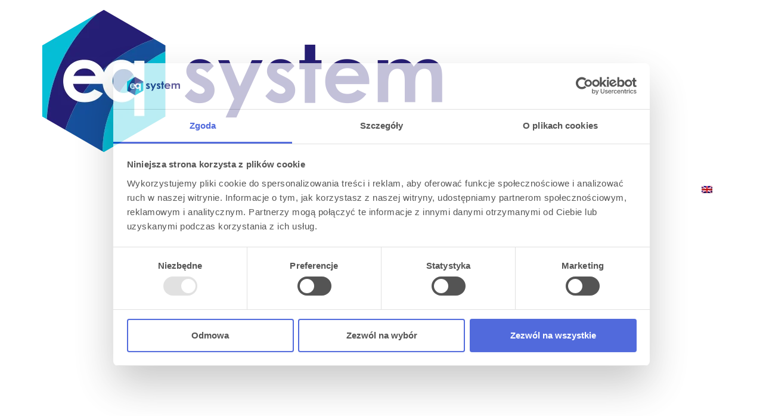

--- FILE ---
content_type: text/html; charset=UTF-8
request_url: https://www.eqsystem.pl/en/asprova-user-day-2023/
body_size: 26410
content:
<!doctype html><html lang="en-US" prefix="og: https://ogp.me/ns#"><head><script data-no-optimize="1">var litespeed_docref=sessionStorage.getItem("litespeed_docref");litespeed_docref&&(Object.defineProperty(document,"referrer",{get:function(){return litespeed_docref}}),sessionStorage.removeItem("litespeed_docref"));</script> <meta charset="UTF-8"><meta name="viewport" content="width=device-width, initial-scale=1"><link rel="profile" href="https://gmpg.org/xfn/11"><link rel="alternate" hreflang="en" href="https://www.eqsystem.pl/en/asprova-user-day-2023/" /><link rel="alternate" hreflang="fi" href="https://www.eqsystem.pl/fi/asprova-user-day-2023/" /><link rel="alternate" hreflang="sv" href="https://www.eqsystem.pl/sv/asprova-user-day-2023/" /> <script data-cfasync="false" data-pagespeed-no-defer>var gtm4wp_datalayer_name = "dataLayer";
	var dataLayer = dataLayer || [];</script> <title>ASPROVA USER DAY 2023 | eq system</title><meta name="description" content="11 - 12 October 2023,Hilton Frankfurt Airport,Frankfurt am Main, Germany"/><meta name="robots" content="follow, index, max-snippet:-1, max-video-preview:-1, max-image-preview:large"/><link rel="canonical" href="https://www.eqsystem.pl/en/asprova-user-day-2023/" /><meta property="og:locale" content="en_US" /><meta property="og:type" content="article" /><meta property="og:title" content="ASPROVA USER DAY 2023 | eq system" /><meta property="og:description" content="11 - 12 October 2023,Hilton Frankfurt Airport,Frankfurt am Main, Germany" /><meta property="og:url" content="https://www.eqsystem.pl/en/asprova-user-day-2023/" /><meta property="og:site_name" content="eq system" /><meta property="article:publisher" content="https://www.facebook.com/eqsystempl" /><meta property="og:updated_time" content="2023-07-03T10:16:45+02:00" /><meta property="article:published_time" content="2023-06-21T10:26:48+02:00" /><meta property="article:modified_time" content="2023-07-03T10:16:45+02:00" /><meta name="twitter:card" content="summary_large_image" /><meta name="twitter:title" content="ASPROVA USER DAY 2023 | eq system" /><meta name="twitter:description" content="11 - 12 October 2023,Hilton Frankfurt Airport,Frankfurt am Main, Germany" /> <script type="application/ld+json" class="rank-math-schema">{"@context":"https://schema.org","@graph":[{"@type":"Place","@id":"https://www.eqsystem.pl/en/#place/","address":{"@type":"PostalAddress","streetAddress":"ul. \u015bw. Antoniego 50","addressLocality":"D\u0105browa G\u00f3rnicza","postalCode":"41-303","addressCountry":"Polska","addressRegion":"\u015al\u0105sk"}},{"@type":"Organization","@id":"https://www.eqsystem.pl/en/#organization/","name":"eq system","url":"https://www.eqsystem.pl/","sameAs":["https://www.facebook.com/eqsystempl","https://www.youtube.com/channel/UCRSZvqFXHHyb1zt9hFbMAsQ","https://www.linkedin.com/company/eq-system"],"email":"kontakt@eqsystem.pl","address":{"@type":"PostalAddress","streetAddress":"ul. \u015bw. Antoniego 50","addressLocality":"D\u0105browa G\u00f3rnicza","postalCode":"41-303","addressCountry":"Polska","addressRegion":"\u015al\u0105sk"},"logo":{"@type":"ImageObject","@id":"https://www.eqsystem.pl/en/#logo/","url":"https://www.eqsystem.pl/wp-content/uploads/2018/05/EQ_SYSTEM_sygnet_RGB-1.png","contentUrl":"https://www.eqsystem.pl/wp-content/uploads/2018/05/EQ_SYSTEM_sygnet_RGB-1.png","caption":"eq system","inLanguage":"en-US"},"contactPoint":[{"@type":"ContactPoint","telephone":"+48324207420","contactType":"customer support"}],"location":{"@id":"https://www.eqsystem.pl/en/#place/"}},{"@type":"WebSite","@id":"https://www.eqsystem.pl/en/#website/","url":"https://www.eqsystem.pl/en/","name":"eq system","alternateName":"eq","publisher":{"@id":"https://www.eqsystem.pl/en/#organization/"},"inLanguage":"en-US"},{"@type":"WebPage","@id":"https://www.eqsystem.pl/en/asprova-user-day-2023/#webpage","url":"https://www.eqsystem.pl/en/asprova-user-day-2023/","name":"ASPROVA USER DAY 2023 | eq system","datePublished":"2023-06-21T10:26:48+02:00","dateModified":"2023-07-03T10:16:45+02:00","isPartOf":{"@id":"https://www.eqsystem.pl/en/#website/"},"inLanguage":"en-US"},{"@type":"Person","@id":"https://www.eqsystem.pl/en/asprova-user-day-2023/#author","name":"Celestyna Fujarska","image":{"@type":"ImageObject","@id":"https://secure.gravatar.com/avatar/5b820fbec1c9c1d4238b64653b5c734b4eabb5eddfef683c64ab1a4f8dbc9456?s=96&amp;d=mm&amp;r=g","url":"https://secure.gravatar.com/avatar/5b820fbec1c9c1d4238b64653b5c734b4eabb5eddfef683c64ab1a4f8dbc9456?s=96&amp;d=mm&amp;r=g","caption":"Celestyna Fujarska","inLanguage":"en-US"},"worksFor":{"@id":"https://www.eqsystem.pl/en/#organization/"}},{"@type":"Article","headline":"ASPROVA USER DAY 2023 | eq system","datePublished":"2023-06-21T10:26:48+02:00","dateModified":"2023-07-03T10:16:45+02:00","author":{"@id":"https://www.eqsystem.pl/en/asprova-user-day-2023/#author","name":"Celestyna Fujarska"},"publisher":{"@id":"https://www.eqsystem.pl/en/#organization/"},"description":"11 - 12 October 2023,Hilton Frankfurt Airport,Frankfurt am Main, Germany","name":"ASPROVA USER DAY 2023 | eq system","@id":"https://www.eqsystem.pl/en/asprova-user-day-2023/#richSnippet","isPartOf":{"@id":"https://www.eqsystem.pl/en/asprova-user-day-2023/#webpage"},"inLanguage":"en-US","mainEntityOfPage":{"@id":"https://www.eqsystem.pl/en/asprova-user-day-2023/#webpage"}}]}</script> <link rel='preconnect' href='https://www.googletagmanager.com' /><link rel='preconnect' href='https://consent.cookiebot.com' /><link rel='preconnect' href='https://www.google-analytics.com' /><link rel='preconnect' href='https://static.hotjar.com' /><link rel='preconnect' href='https://connect.facebook.net' /><link rel='preconnect' href='https://px.ads.linkedin.com' /><link rel="alternate" type="application/rss+xml" title="eq system &raquo; Feed" href="https://www.eqsystem.pl/en/feed/" /><link rel="alternate" type="application/rss+xml" title="eq system &raquo; Comments Feed" href="https://www.eqsystem.pl/en/comments/feed/" /><link rel="alternate" title="oEmbed (JSON)" type="application/json+oembed" href="https://www.eqsystem.pl/en/wp-json/oembed/1.0/embed?url=https%3A%2F%2Fwww.eqsystem.pl%2Fen%2Fasprova-user-day-2023%2F" /><link rel="alternate" title="oEmbed (XML)" type="text/xml+oembed" href="https://www.eqsystem.pl/en/wp-json/oembed/1.0/embed?url=https%3A%2F%2Fwww.eqsystem.pl%2Fen%2Fasprova-user-day-2023%2F&#038;format=xml" /><style id="litespeed-ccss">:root{--wp--preset--aspect-ratio--square:1;--wp--preset--aspect-ratio--4-3:4/3;--wp--preset--aspect-ratio--3-4:3/4;--wp--preset--aspect-ratio--3-2:3/2;--wp--preset--aspect-ratio--2-3:2/3;--wp--preset--aspect-ratio--16-9:16/9;--wp--preset--aspect-ratio--9-16:9/16;--wp--preset--color--black:#000000;--wp--preset--color--cyan-bluish-gray:#abb8c3;--wp--preset--color--white:#ffffff;--wp--preset--color--pale-pink:#f78da7;--wp--preset--color--vivid-red:#cf2e2e;--wp--preset--color--luminous-vivid-orange:#ff6900;--wp--preset--color--luminous-vivid-amber:#fcb900;--wp--preset--color--light-green-cyan:#7bdcb5;--wp--preset--color--vivid-green-cyan:#00d084;--wp--preset--color--pale-cyan-blue:#8ed1fc;--wp--preset--color--vivid-cyan-blue:#0693e3;--wp--preset--color--vivid-purple:#9b51e0;--wp--preset--gradient--vivid-cyan-blue-to-vivid-purple:linear-gradient(135deg,rgb(6,147,227) 0%,rgb(155,81,224) 100%);--wp--preset--gradient--light-green-cyan-to-vivid-green-cyan:linear-gradient(135deg,rgb(122,220,180) 0%,rgb(0,208,130) 100%);--wp--preset--gradient--luminous-vivid-amber-to-luminous-vivid-orange:linear-gradient(135deg,rgb(252,185,0) 0%,rgb(255,105,0) 100%);--wp--preset--gradient--luminous-vivid-orange-to-vivid-red:linear-gradient(135deg,rgb(255,105,0) 0%,rgb(207,46,46) 100%);--wp--preset--gradient--very-light-gray-to-cyan-bluish-gray:linear-gradient(135deg,rgb(238,238,238) 0%,rgb(169,184,195) 100%);--wp--preset--gradient--cool-to-warm-spectrum:linear-gradient(135deg,rgb(74,234,220) 0%,rgb(151,120,209) 20%,rgb(207,42,186) 40%,rgb(238,44,130) 60%,rgb(251,105,98) 80%,rgb(254,248,76) 100%);--wp--preset--gradient--blush-light-purple:linear-gradient(135deg,rgb(255,206,236) 0%,rgb(152,150,240) 100%);--wp--preset--gradient--blush-bordeaux:linear-gradient(135deg,rgb(254,205,165) 0%,rgb(254,45,45) 50%,rgb(107,0,62) 100%);--wp--preset--gradient--luminous-dusk:linear-gradient(135deg,rgb(255,203,112) 0%,rgb(199,81,192) 50%,rgb(65,88,208) 100%);--wp--preset--gradient--pale-ocean:linear-gradient(135deg,rgb(255,245,203) 0%,rgb(182,227,212) 50%,rgb(51,167,181) 100%);--wp--preset--gradient--electric-grass:linear-gradient(135deg,rgb(202,248,128) 0%,rgb(113,206,126) 100%);--wp--preset--gradient--midnight:linear-gradient(135deg,rgb(2,3,129) 0%,rgb(40,116,252) 100%);--wp--preset--font-size--small:13px;--wp--preset--font-size--medium:20px;--wp--preset--font-size--large:36px;--wp--preset--font-size--x-large:42px;--wp--preset--spacing--20:0.44rem;--wp--preset--spacing--30:0.67rem;--wp--preset--spacing--40:1rem;--wp--preset--spacing--50:1.5rem;--wp--preset--spacing--60:2.25rem;--wp--preset--spacing--70:3.38rem;--wp--preset--spacing--80:5.06rem;--wp--preset--shadow--natural:6px 6px 9px rgba(0, 0, 0, 0.2);--wp--preset--shadow--deep:12px 12px 50px rgba(0, 0, 0, 0.4);--wp--preset--shadow--sharp:6px 6px 0px rgba(0, 0, 0, 0.2);--wp--preset--shadow--outlined:6px 6px 0px -3px rgb(255, 255, 255), 6px 6px rgb(0, 0, 0);--wp--preset--shadow--crisp:6px 6px 0px rgb(0, 0, 0)}:root{--wp--style--global--content-size:800px;--wp--style--global--wide-size:1200px}:where(body){margin:0}:root{--wp--style--block-gap:24px}body{padding-top:0;padding-right:0;padding-bottom:0;padding-left:0}a:where(:not(.wp-element-button)){text-decoration:underline}.wpcf7 .screen-reader-response{position:absolute;overflow:hidden;clip:rect(1px,1px,1px,1px);clip-path:inset(50%);height:1px;width:1px;margin:-1px;padding:0;border:0;word-wrap:normal!important}.wpcf7 .hidden-fields-container{display:none}.wpcf7 form .wpcf7-response-output{margin:2em .5em 1em;padding:.2em 1em;border:2px solid #00a0d2}.wpcf7 form.init .wpcf7-response-output{display:none}.wpcf7-form-control-wrap{position:relative}.wpcf7-list-item{display:inline-block;margin:0 0 0 1em}.wpcf7-list-item-label::before,.wpcf7-list-item-label::after{content:" "}.wpcf7 input[type="email"],.wpcf7 input[type="tel"]{direction:ltr}.wpml-ls-menu-item .wpml-ls-flag{display:inline;vertical-align:baseline}ul .wpml-ls-menu-item a{display:flex;align-items:center}html{line-height:1.15;-webkit-text-size-adjust:100%}*,:after,:before{box-sizing:border-box}body{background-color:#fff;color:#333;font-family:-apple-system,BlinkMacSystemFont,Segoe UI,Roboto,Helvetica Neue,Arial,Noto Sans,sans-serif,Apple Color Emoji,Segoe UI Emoji,Segoe UI Symbol,Noto Color Emoji;font-size:1rem;font-weight:400;line-height:1.5;margin:0;-webkit-font-smoothing:antialiased;-moz-osx-font-smoothing:grayscale}h2,h3{color:inherit;font-family:inherit;font-weight:500;line-height:1.2;margin-block-end:1rem;margin-block-start:.5rem}h2{font-size:2rem}h3{font-size:1.75rem}p{margin-block-end:.9rem;margin-block-start:0}a{background-color:#fff0;color:#c36;text-decoration:none}img{border-style:none;height:auto;max-width:100%}label{display:inline-block;line-height:1;vertical-align:middle}button,input{font-family:inherit;font-size:1rem;line-height:1.5;margin:0}input[type=email],input[type=search],input[type=tel],input[type=text]{border:1px solid #666;border-radius:3px;padding:.5rem 1rem;width:100%}button,input{overflow:visible}button{text-transform:none}[type=submit],button{-webkit-appearance:button;width:auto}[type=submit],button{background-color:#fff0;border:1px solid #c36;border-radius:3px;color:#c36;display:inline-block;font-size:1rem;font-weight:400;padding:.5rem 1rem;text-align:center;white-space:nowrap}fieldset{padding:.35em .75em .625em}[type=checkbox]{box-sizing:border-box;padding:0}[type=search]{-webkit-appearance:textfield;outline-offset:-2px}[type=search]::-webkit-search-decoration{-webkit-appearance:none}::-webkit-file-upload-button{-webkit-appearance:button;font:inherit}li,ul{background:#fff0;border:0;font-size:100%;margin-block-end:0;margin-block-start:0;outline:0;vertical-align:baseline}.page-content a{text-decoration:underline}.screen-reader-text{clip:rect(1px,1px,1px,1px);height:1px;overflow:hidden;position:absolute!important;width:1px;word-wrap:normal!important}:root{--direction-multiplier:1}.elementor-screen-only,.screen-reader-text{height:1px;margin:-1px;overflow:hidden;padding:0;position:absolute;top:-10000em;width:1px;clip:rect(0,0,0,0);border:0}.elementor *,.elementor :after,.elementor :before{box-sizing:border-box}.elementor a{box-shadow:none;text-decoration:none}.elementor img{border:none;border-radius:0;box-shadow:none;height:auto;max-width:100%}.elementor .elementor-background-overlay{inset:0;position:absolute}.elementor-widget-wrap .elementor-element.elementor-widget__width-auto,.elementor-widget-wrap .elementor-element.elementor-widget__width-initial{max-width:100%}@media (max-width:767px){.elementor-widget-wrap .elementor-element.elementor-widget-mobile__width-initial{max-width:100%}}.elementor-element{--flex-direction:initial;--flex-wrap:initial;--justify-content:initial;--align-items:initial;--align-content:initial;--gap:initial;--flex-basis:initial;--flex-grow:initial;--flex-shrink:initial;--order:initial;--align-self:initial;align-self:var(--align-self);flex-basis:var(--flex-basis);flex-grow:var(--flex-grow);flex-shrink:var(--flex-shrink);order:var(--order)}.elementor-element:where(.e-con-full,.elementor-widget){align-content:var(--align-content);align-items:var(--align-items);flex-direction:var(--flex-direction);flex-wrap:var(--flex-wrap);gap:var(--row-gap) var(--column-gap);justify-content:var(--justify-content)}.elementor-invisible{visibility:hidden}.elementor-align-right{text-align:right}.elementor-align-right .elementor-button{width:auto}:root{--page-title-display:block}.elementor-section{position:relative}.elementor-section .elementor-container{display:flex;margin-inline:auto;position:relative}@media (max-width:1024px){.elementor-section .elementor-container{flex-wrap:wrap}}.elementor-section.elementor-section-boxed>.elementor-container{max-width:1140px}.elementor-widget-wrap{align-content:flex-start;flex-wrap:wrap;position:relative;width:100%}.elementor:not(.elementor-bc-flex-widget) .elementor-widget-wrap{display:flex}.elementor-widget-wrap>.elementor-element{width:100%}.elementor-widget{position:relative}.elementor-widget:not(:last-child){margin-block-end:var(--kit-widget-spacing,20px)}.elementor-column{display:flex;min-height:1px;position:relative}.elementor-column-gap-default>.elementor-column>.elementor-element-populated{padding:10px}@media (min-width:768px){.elementor-column.elementor-col-16{width:16.666%}.elementor-column.elementor-col-20{width:20%}.elementor-column.elementor-col-100{width:100%}}@media (max-width:767px){.elementor-column{width:100%}}@media (prefers-reduced-motion:no-preference){html{scroll-behavior:smooth}}.e-con{--border-radius:0;--border-top-width:0px;--border-right-width:0px;--border-bottom-width:0px;--border-left-width:0px;--border-style:initial;--border-color:initial;--container-widget-width:100%;--container-widget-height:initial;--container-widget-flex-grow:0;--container-widget-align-self:initial;--content-width:min(100%,var(--container-max-width,1140px));--width:100%;--min-height:initial;--height:auto;--text-align:initial;--margin-top:0px;--margin-right:0px;--margin-bottom:0px;--margin-left:0px;--padding-top:var(--container-default-padding-top,10px);--padding-right:var(--container-default-padding-right,10px);--padding-bottom:var(--container-default-padding-bottom,10px);--padding-left:var(--container-default-padding-left,10px);--position:relative;--z-index:revert;--overflow:visible;--gap:var(--widgets-spacing,20px);--row-gap:var(--widgets-spacing-row,20px);--column-gap:var(--widgets-spacing-column,20px);--overlay-mix-blend-mode:initial;--overlay-opacity:1;--e-con-grid-template-columns:repeat(3,1fr);--e-con-grid-template-rows:repeat(2,1fr);border-radius:var(--border-radius);height:var(--height);min-height:var(--min-height);min-width:0;overflow:var(--overflow);position:var(--position);width:var(--width);z-index:var(--z-index);--flex-wrap-mobile:wrap}.e-con{--margin-block-start:var(--margin-top);--margin-block-end:var(--margin-bottom);--margin-inline-start:var(--margin-left);--margin-inline-end:var(--margin-right);--padding-inline-start:var(--padding-left);--padding-inline-end:var(--padding-right);--padding-block-start:var(--padding-top);--padding-block-end:var(--padding-bottom);--border-block-start-width:var(--border-top-width);--border-block-end-width:var(--border-bottom-width);--border-inline-start-width:var(--border-left-width);--border-inline-end-width:var(--border-right-width)}.e-con{margin-block-end:var(--margin-block-end);margin-block-start:var(--margin-block-start);margin-inline-end:var(--margin-inline-end);margin-inline-start:var(--margin-inline-start);padding-inline-end:var(--padding-inline-end);padding-inline-start:var(--padding-inline-start)}.e-con.e-flex{--flex-direction:column;--flex-basis:auto;--flex-grow:0;--flex-shrink:1;flex:var(--flex-grow) var(--flex-shrink) var(--flex-basis)}.e-con-full,.e-con>.e-con-inner{padding-block-end:var(--padding-block-end);padding-block-start:var(--padding-block-start);text-align:var(--text-align)}.e-con-full.e-flex,.e-con.e-flex>.e-con-inner{flex-direction:var(--flex-direction)}.e-con,.e-con>.e-con-inner{display:var(--display)}.e-con-boxed.e-flex{align-content:normal;align-items:normal;flex-direction:column;flex-wrap:nowrap;justify-content:normal}.e-con-boxed{gap:initial;text-align:initial}.e-con.e-flex>.e-con-inner{align-content:var(--align-content);align-items:var(--align-items);align-self:auto;flex-basis:auto;flex-grow:1;flex-shrink:1;flex-wrap:var(--flex-wrap);justify-content:var(--justify-content)}.e-con>.e-con-inner{gap:var(--row-gap) var(--column-gap);height:100%;margin:0 auto;max-width:var(--content-width);padding-inline-end:0;padding-inline-start:0;width:100%}:is(.elementor-section-wrap,[data-elementor-id])>.e-con{--margin-left:auto;--margin-right:auto;max-width:min(100%,var(--width))}.e-con .elementor-widget.elementor-widget{margin-block-end:0}.e-con:before{border-block-end-width:var(--border-block-end-width);border-block-start-width:var(--border-block-start-width);border-color:var(--border-color);border-inline-end-width:var(--border-inline-end-width);border-inline-start-width:var(--border-inline-start-width);border-radius:var(--border-radius);border-style:var(--border-style);content:var(--background-overlay);display:block;height:max(100% + var(--border-top-width) + var(--border-bottom-width),100%);left:calc(0px - var(--border-left-width));mix-blend-mode:var(--overlay-mix-blend-mode);opacity:var(--overlay-opacity);position:absolute;top:calc(0px - var(--border-top-width));width:max(100% + var(--border-left-width) + var(--border-right-width),100%)}.e-con .elementor-widget{min-width:0}.e-con>.elementor-widget>.elementor-widget-container{height:100%}.elementor.elementor .e-con>.elementor-widget{max-width:100%}.e-con .elementor-widget:not(:last-child){--kit-widget-spacing:0px}@media (max-width:767px){.e-con.e-flex{--width:100%;--flex-wrap:var(--flex-wrap-mobile)}}.elementor-heading-title{line-height:1;margin:0;padding:0}.elementor-button{background-color:#69727d;border-radius:3px;color:#fff;display:inline-block;fill:#fff;font-size:15px;line-height:1;padding:12px 24px;text-align:center}.elementor-button:visited{color:#fff}.elementor-button-content-wrapper{display:flex;flex-direction:row;gap:5px;justify-content:center}.elementor-button-text{display:inline-block}.elementor-button span{text-decoration:inherit}.elementor-icon{color:#69727d;display:inline-block;font-size:50px;line-height:1;text-align:center}.elementor-icon svg{display:block;height:1em;position:relative;width:1em}.elementor-icon svg:before{left:50%;position:absolute;transform:translateX(-50%)}@media (max-width:767px){.elementor .elementor-hidden-mobile,.elementor .elementor-hidden-phone{display:none}}@media (min-width:768px) and (max-width:1024px){.elementor .elementor-hidden-tablet{display:none}}@media (min-width:1025px) and (max-width:99999px){.elementor .elementor-hidden-desktop{display:none}}.elementor-widget-image{text-align:center}.elementor-widget-image a{display:inline-block}.elementor-widget-image img{display:inline-block;vertical-align:middle}.elementor-item:after,.elementor-item:before{display:block;position:absolute}.elementor-item:not(:hover):not(:focus):not(.elementor-item-active):not(.highlighted):after,.elementor-item:not(:hover):not(:focus):not(.elementor-item-active):not(.highlighted):before{opacity:0}.e--pointer-underline .elementor-item:after,.e--pointer-underline .elementor-item:before{background-color:#3f444b;height:3px;left:0;width:100%;z-index:2}.e--pointer-underline .elementor-item:after{bottom:0;content:""}.elementor-nav-menu--main .elementor-nav-menu a{padding:13px 20px}.elementor-nav-menu--main .elementor-nav-menu ul{border-style:solid;border-width:0;padding:0;position:absolute;width:12em}.elementor-nav-menu--layout-horizontal{display:flex}.elementor-nav-menu--layout-horizontal .elementor-nav-menu{display:flex;flex-wrap:wrap}.elementor-nav-menu--layout-horizontal .elementor-nav-menu a{flex-grow:1;white-space:nowrap}.elementor-nav-menu--layout-horizontal .elementor-nav-menu>li{display:flex}.elementor-nav-menu--layout-horizontal .elementor-nav-menu>li ul{top:100%!important}.elementor-nav-menu--layout-horizontal .elementor-nav-menu>li:not(:first-child)>a{margin-inline-start:var(--e-nav-menu-horizontal-menu-item-margin)}.elementor-nav-menu--layout-horizontal .elementor-nav-menu>li:not(:first-child)>ul{inset-inline-start:var(--e-nav-menu-horizontal-menu-item-margin)!important}.elementor-nav-menu--layout-horizontal .elementor-nav-menu>li:not(:last-child)>a{margin-inline-end:var(--e-nav-menu-horizontal-menu-item-margin)}.elementor-nav-menu--layout-horizontal .elementor-nav-menu>li:not(:last-child):after{align-self:center;border-color:var(--e-nav-menu-divider-color,#000);border-left-style:var(--e-nav-menu-divider-style,solid);border-left-width:var(--e-nav-menu-divider-width,2px);content:var(--e-nav-menu-divider-content,none);height:var(--e-nav-menu-divider-height,35%)}.elementor-nav-menu__align-start .elementor-nav-menu{justify-content:flex-start;margin-inline-end:auto}.elementor-nav-menu__align-end .elementor-nav-menu{justify-content:flex-end;margin-inline-start:auto}.elementor-widget-nav-menu .elementor-widget-container{display:flex;flex-direction:column}.elementor-nav-menu{position:relative;z-index:2}.elementor-nav-menu:after{clear:both;content:" ";display:block;font:0/0 serif;height:0;overflow:hidden;visibility:hidden}.elementor-nav-menu,.elementor-nav-menu li,.elementor-nav-menu ul{display:block;line-height:normal;list-style:none;margin:0;padding:0}.elementor-nav-menu ul{display:none}.elementor-nav-menu a,.elementor-nav-menu li{position:relative}.elementor-nav-menu li{border-width:0}.elementor-nav-menu a{align-items:center;display:flex}.elementor-nav-menu a{line-height:20px;padding:10px 20px}.elementor-menu-toggle{align-items:center;background-color:rgb(0 0 0/.05);border:0 solid;border-radius:3px;color:#33373d;display:flex;font-size:var(--nav-menu-icon-size,22px);justify-content:center;padding:.25em}.elementor-menu-toggle:not(.elementor-active) .elementor-menu-toggle__icon--close{display:none}.elementor-menu-toggle .e-font-icon-svg{fill:#33373d;height:1em;width:1em}.elementor-menu-toggle svg{height:auto;width:1em;fill:var(--nav-menu-icon-color,currentColor)}.elementor-nav-menu--dropdown{background-color:#fff;font-size:13px}.elementor-nav-menu--dropdown-none .elementor-nav-menu--dropdown{display:none}.elementor-nav-menu--dropdown.elementor-nav-menu__container{margin-top:10px;overflow-x:hidden;overflow-y:auto;transform-origin:top}.elementor-nav-menu--dropdown.elementor-nav-menu__container .elementor-sub-item{font-size:.85em}.elementor-nav-menu--dropdown a{color:#33373d}ul.elementor-nav-menu--dropdown a{border-inline-start:8px solid #fff0;text-shadow:none}.elementor-nav-menu--toggle{--menu-height:100vh}.elementor-nav-menu--toggle .elementor-menu-toggle:not(.elementor-active)+.elementor-nav-menu__container{max-height:0;overflow:hidden;transform:scaleY(0)}.elementor-nav-menu--stretch .elementor-nav-menu__container.elementor-nav-menu--dropdown{position:absolute;z-index:9997}@media (max-width:1024px){.elementor-nav-menu--dropdown-tablet .elementor-nav-menu--main{display:none}}@media (min-width:1025px){.elementor-nav-menu--dropdown-tablet .elementor-menu-toggle,.elementor-nav-menu--dropdown-tablet .elementor-nav-menu--dropdown{display:none}.elementor-nav-menu--dropdown-tablet nav.elementor-nav-menu--dropdown.elementor-nav-menu__container{overflow-y:hidden}}.elementor-search-form{display:block}.elementor-search-form .e-font-icon-svg-container{align-items:center;display:flex;height:100%;justify-content:center;width:100%}.elementor-search-form button,.elementor-search-form input[type=search]{-webkit-appearance:none;-moz-appearance:none;background:none;border:0;display:inline-block;font-size:15px;line-height:1;margin:0;min-width:0;padding:0;vertical-align:middle;white-space:normal}.elementor-search-form button{background-color:#69727d;border-radius:0;color:#fff;font-size:var(--e-search-form-submit-icon-size,16px)}.elementor-search-form__container{border:0 solid #fff0;display:flex;min-height:50px;overflow:hidden}.elementor-search-form__container:not(.elementor-search-form--full-screen){background:#f1f2f3}.elementor-search-form__input{color:#3f444b;flex-basis:100%}.elementor-search-form__input::-moz-placeholder{color:inherit;font-family:inherit;opacity:.6}.elementor-search-form__submit{font-size:var(--e-search-form-submit-icon-size,16px)}.elementor-search-form__submit svg{fill:var(--e-search-form-submit-text-color,#fff);height:var(--e-search-form-submit-icon-size,16px);width:var(--e-search-form-submit-icon-size,16px)}.elementor-search-form .elementor-search-form__submit{border:none;border-radius:0;color:var(--e-search-form-submit-text-color,#fff)}.elementor-search-form--skin-full_screen .elementor-search-form input[type=search].elementor-search-form__input{border:solid #fff;border-width:0 0 1px;color:#fff;font-size:50px;line-height:1.5;text-align:center}.elementor-search-form--skin-full_screen .elementor-search-form__toggle{color:var(--e-search-form-toggle-color,#33373d);display:inline-block;font-size:var(--e-search-form-toggle-size,33px);vertical-align:middle}.elementor-search-form--skin-full_screen .elementor-search-form__toggle .e-font-icon-svg-container{background-color:var(--e-search-form-toggle-background-color,rgb(0 0 0 / .05));border-color:var(--e-search-form-toggle-color,#33373d);border-radius:var(--e-search-form-toggle-border-radius,3px);border-style:solid;border-width:var(--e-search-form-toggle-border-width,0);display:block;height:var(--e-search-form-toggle-size,33px);position:relative;width:var(--e-search-form-toggle-size,33px)}.elementor-search-form--skin-full_screen .elementor-search-form__toggle .e-font-icon-svg-container svg,.elementor-search-form--skin-full_screen .elementor-search-form__toggle .e-font-icon-svg-container:before{left:50%;position:absolute;top:50%;transform:translate(-50%,-50%)}.elementor-search-form--skin-full_screen .elementor-search-form__toggle .e-font-icon-svg-container:before{font-size:var(--e-search-form-toggle-icon-size,.55em)}.elementor-search-form--skin-full_screen .elementor-search-form__toggle .e-font-icon-svg-container svg{fill:var(--e-search-form-toggle-color,#33373d);height:var(--e-search-form-toggle-icon-size,.55em);width:var(--e-search-form-toggle-icon-size,.55em)}.elementor-search-form--skin-full_screen .elementor-search-form__container{align-items:center;background-color:rgb(0 0 0/.8);height:100vh;inset:0;padding:0 15%;position:fixed;z-index:9998}.elementor-search-form--skin-full_screen .elementor-search-form__container:not(.elementor-search-form--full-screen){opacity:0;overflow:hidden;transform:scale(0)}.elementor-search-form--skin-full_screen .elementor-search-form__container:not(.elementor-search-form--full-screen) .dialog-lightbox-close-button{display:none}:root{--swiper-theme-color:#007aff}:root{--swiper-navigation-size:44px}.elementor-element{--swiper-theme-color:#000;--swiper-navigation-size:44px;--swiper-pagination-bullet-size:6px;--swiper-pagination-bullet-horizontal-gap:6px}.elementor-kit-10475{--e-global-color-primary:#1D275F;--e-global-color-secondary:#7A7A7A;--e-global-color-text:#7A7A7A;--e-global-color-accent:#1D275F;--e-global-color-7f62046:#FF8017;--e-global-color-f58921d:#FF591E;--e-global-color-9130571:#1D275F;--e-global-color-fe500e9:#6EC1E4;--e-global-typography-primary-font-family:"Roboto";--e-global-typography-primary-font-size:28px;--e-global-typography-primary-font-weight:400;--e-global-typography-secondary-font-family:"Roboto";--e-global-typography-secondary-font-weight:400;--e-global-typography-text-font-family:"Roboto";--e-global-typography-text-font-weight:400;--e-global-typography-accent-font-family:"Roboto";--e-global-typography-accent-font-weight:500;--e-global-typography-2a0c576-font-size:42px;--e-global-typography-2a0c576-font-weight:300;--e-global-typography-11cd93c-font-size:42px;--e-global-typography-11cd93c-font-weight:300;--e-global-typography-11cd93c-line-height:51px;--e-global-typography-b2e85a0-font-family:"Roboto";--e-global-typography-b2e85a0-font-size:42px;--e-global-typography-b2e85a0-font-weight:300}.elementor-kit-10475 a{color:var(--e-global-color-9130571)}.elementor-kit-10475 h2{color:var(--e-global-color-9130571);font-size:24px;line-height:24px}.elementor-kit-10475 h3{color:var(--e-global-color-9130571);font-size:21px;line-height:1.4em}.elementor-section.elementor-section-boxed>.elementor-container{max-width:1170px}.e-con{--container-max-width:1170px}.elementor-widget:not(:last-child){margin-block-end:10px}.elementor-element{--widgets-spacing:10px 10px;--widgets-spacing-row:10px;--widgets-spacing-column:10px}@media (max-width:1024px){.elementor-section.elementor-section-boxed>.elementor-container{max-width:1024px}.e-con{--container-max-width:1024px}}@media (max-width:767px){.elementor-kit-10475{--e-global-typography-primary-font-size:19px;--e-global-typography-2a0c576-font-size:1.7em;--e-global-typography-11cd93c-font-size:1.7em}.elementor-kit-10475 h2{font-size:1.7em}.elementor-kit-10475 h3{font-size:1.6em;line-height:1.5em}.elementor-section.elementor-section-boxed>.elementor-container{max-width:767px}.e-con{--container-max-width:767px}}.elementor-widget-icon-box .elementor-icon-box-wrapper{display:flex;flex-direction:column;text-align:center}.elementor-widget-icon-box .elementor-icon-box-icon{display:inline-block;flex:0 0 auto;line-height:0}.elementor-widget-icon-box .elementor-icon-box-content{flex-grow:1;width:100%}.elementor-widget-icon-box.elementor-position-inline-start .elementor-icon-box-wrapper{flex-direction:row;text-align:start}@media (max-width:767px){.elementor-widget-icon-box.elementor-mobile-position-block-start .elementor-icon-box-wrapper{align-items:unset!important;flex-direction:column;text-align:center}}.elementor-24883 .elementor-element.elementor-element-1eb51c5{--display:flex;--flex-direction:row;--container-widget-width:calc( ( 1 - var( --container-widget-flex-grow ) ) * 100% );--container-widget-height:100%;--container-widget-flex-grow:1;--container-widget-align-self:stretch;--flex-wrap-mobile:wrap;--align-items:stretch;--gap:10px 10px;--row-gap:10px;--column-gap:10px}.elementor-24883 .elementor-element.elementor-element-1eb51c5:not(.elementor-motion-effects-element-type-background){background-color:#251E73}.elementor-24883 .elementor-element.elementor-element-d69de25{--display:flex}.elementor-widget-heading .elementor-heading-title{color:var(--e-global-color-primary)}.elementor-24883 .elementor-element.elementor-element-ffd2be6>.elementor-widget-container{margin:50px 0 0 0}.elementor-24883 .elementor-element.elementor-element-ffd2be6{text-align:center}.elementor-24883 .elementor-element.elementor-element-ffd2be6 .elementor-heading-title{font-family:"Roboto",Sans-serif;font-size:34px;font-weight:400;line-height:1.8em;color:#FFF}.elementor-24883 .elementor-element.elementor-element-2670641{--display:flex;--flex-direction:row;--container-widget-width:calc( ( 1 - var( --container-widget-flex-grow ) ) * 100% );--container-widget-height:100%;--container-widget-flex-grow:1;--container-widget-align-self:stretch;--flex-wrap-mobile:wrap;--align-items:stretch;--gap:10px 10px;--row-gap:10px;--column-gap:10px}.elementor-24883 .elementor-element.elementor-element-2670641:not(.elementor-motion-effects-element-type-background){background-color:#251E73}.elementor-24883 .elementor-element.elementor-element-9c9ad88{--display:flex;--margin-top:40px;--margin-bottom:0px;--margin-left:0px;--margin-right:0px}.elementor-24883 .elementor-element.elementor-element-5563c9d>.elementor-widget-container{margin:0 0 10px 0}.elementor-24883 .elementor-element.elementor-element-5563c9d{text-align:start}.elementor-24883 .elementor-element.elementor-element-5563c9d .elementor-heading-title{font-family:"Roboto",Sans-serif;font-size:16px;font-weight:400;line-height:1.8em;color:#FFF}.elementor-24883 .elementor-element.elementor-element-0767a59{--display:flex;--flex-direction:row;--container-widget-width:calc( ( 1 - var( --container-widget-flex-grow ) ) * 100% );--container-widget-height:100%;--container-widget-flex-grow:1;--container-widget-align-self:stretch;--flex-wrap-mobile:wrap;--align-items:stretch;--gap:10px 10px;--row-gap:10px;--column-gap:10px}.elementor-24883 .elementor-element.elementor-element-8dd119b{--display:flex}.elementor-widget-icon-box.elementor-view-default .elementor-icon{fill:var(--e-global-color-primary);color:var(--e-global-color-primary);border-color:var(--e-global-color-primary)}.elementor-widget-icon-box .elementor-icon-box-title{color:var(--e-global-color-primary)}.elementor-24883 .elementor-element.elementor-element-801c401 .elementor-icon-box-wrapper{align-items:start;gap:10px}.elementor-24883 .elementor-element.elementor-element-801c401.elementor-view-default .elementor-icon{fill:#FFF;color:#FFF;border-color:#FFF}.elementor-24883 .elementor-element.elementor-element-801c401 .elementor-icon{font-size:25px}.elementor-24883 .elementor-element.elementor-element-801c401 .elementor-icon-box-title{font-family:"Roboto",Sans-serif;font-size:16px;font-weight:400}.elementor-24883 .elementor-element.elementor-element-801c401 .elementor-icon-box-title{color:#FFF}.elementor-24883 .elementor-element.elementor-element-9a96c31 .elementor-icon-box-wrapper{align-items:start;gap:10px}.elementor-24883 .elementor-element.elementor-element-9a96c31.elementor-view-default .elementor-icon{fill:#FFF;color:#FFF;border-color:#FFF}.elementor-24883 .elementor-element.elementor-element-9a96c31 .elementor-icon{font-size:25px}.elementor-24883 .elementor-element.elementor-element-9a96c31 .elementor-icon-box-title{font-family:"Roboto",Sans-serif;font-size:16px;font-weight:400}.elementor-24883 .elementor-element.elementor-element-9a96c31 .elementor-icon-box-title{color:#FFF}.elementor-24883 .elementor-element.elementor-element-367ca41 .elementor-icon-box-wrapper{align-items:start;gap:10px}.elementor-24883 .elementor-element.elementor-element-367ca41.elementor-view-default .elementor-icon{fill:#FFF;color:#FFF;border-color:#FFF}.elementor-24883 .elementor-element.elementor-element-367ca41 .elementor-icon{font-size:25px}.elementor-24883 .elementor-element.elementor-element-367ca41 .elementor-icon-box-title{font-family:"Roboto",Sans-serif;font-size:16px;font-weight:400}.elementor-24883 .elementor-element.elementor-element-367ca41 .elementor-icon-box-title{color:#FFF}.elementor-24883 .elementor-element.elementor-element-21c1959>.elementor-widget-container{margin:0 0 10px 0}.elementor-24883 .elementor-element.elementor-element-21c1959{text-align:start}.elementor-24883 .elementor-element.elementor-element-21c1959 .elementor-heading-title{font-family:"Roboto",Sans-serif;font-size:16px;font-weight:400;line-height:1.8em;color:#FFF}.elementor-24883 .elementor-element.elementor-element-56e3cb4{--display:flex;--margin-top:40px;--margin-bottom:0px;--margin-left:0px;--margin-right:0px}.elementor-24883 .elementor-element.elementor-element-8b61532>.elementor-widget-container{margin:0 0 15px 30px}.elementor-24883 .elementor-element.elementor-element-8b61532{text-align:start}.elementor-24883 .elementor-element.elementor-element-8b61532 .elementor-heading-title{font-family:"Roboto",Sans-serif;font-size:24px;font-weight:400;color:#FFF}.elementor-24883 .elementor-element.elementor-element-4ab04b8>.elementor-widget-container{margin:0 30px 200px 30px}@media (max-width:767px){.elementor-24883 .elementor-element.elementor-element-ffd2be6 .elementor-heading-title{font-size:19px}.elementor-24883 .elementor-element.elementor-element-5563c9d .elementor-heading-title{font-size:19px}.elementor-24883 .elementor-element.elementor-element-801c401 .elementor-icon-box-title{font-size:19px}.elementor-24883 .elementor-element.elementor-element-9a96c31 .elementor-icon-box-title{font-size:19px}.elementor-24883 .elementor-element.elementor-element-367ca41 .elementor-icon-box-title{font-size:19px}.elementor-24883 .elementor-element.elementor-element-21c1959 .elementor-heading-title{font-size:19px}.elementor-24883 .elementor-element.elementor-element-56e3cb4{--margin-top:0px;--margin-bottom:0px;--margin-left:0px;--margin-right:0px}.elementor-24883 .elementor-element.elementor-element-8b61532 .elementor-heading-title{font-size:19px}}.elementor-47901 .elementor-element.elementor-element-5b52f76e:not(.elementor-motion-effects-element-type-background){background-color:#FFF}.elementor-47901 .elementor-element.elementor-element-5b52f76e>.elementor-background-overlay{background-color:#FFF;opacity:.5}.elementor-47901 .elementor-element.elementor-element-5b52f76e{z-index:99999}.elementor-47901 .elementor-element.elementor-element-61c5caf0.elementor-element{--flex-grow:0;--flex-shrink:0}.elementor-47901 .elementor-element.elementor-element-61c5caf0{z-index:9999999}.elementor-widget-nav-menu .elementor-nav-menu--main .elementor-item{color:var(--e-global-color-text);fill:var(--e-global-color-text)}.elementor-widget-nav-menu .elementor-nav-menu--main:not(.e--pointer-framed) .elementor-item:before,.elementor-widget-nav-menu .elementor-nav-menu--main:not(.e--pointer-framed) .elementor-item:after{background-color:var(--e-global-color-accent)}.elementor-widget-nav-menu{--e-nav-menu-divider-color:var( --e-global-color-text )}.elementor-47901 .elementor-element.elementor-element-1e3d85e.elementor-element{--flex-grow:0;--flex-shrink:0}.elementor-widget-search-form .elementor-search-form__input,.elementor-widget-search-form.elementor-search-form--skin-full_screen input[type="search"].elementor-search-form__input{color:var(--e-global-color-text);fill:var(--e-global-color-text)}.elementor-widget-search-form .elementor-search-form__submit{background-color:var(--e-global-color-secondary)}.elementor-47901 .elementor-element.elementor-element-1f92edb5 .elementor-search-form{text-align:end}.elementor-47901 .elementor-element.elementor-element-1f92edb5 .elementor-search-form__toggle{--e-search-form-toggle-size:30px;--e-search-form-toggle-color:#FFFFFF;--e-search-form-toggle-background-color:var( --e-global-color-7f62046 )}.elementor-47901 .elementor-element.elementor-element-1f92edb5.elementor-search-form--skin-full_screen .elementor-search-form__container{background-color:#FFF}.elementor-47901 .elementor-element.elementor-element-1f92edb5 .elementor-search-form__input,.elementor-47901 .elementor-element.elementor-element-1f92edb5.elementor-search-form--skin-full_screen input[type="search"].elementor-search-form__input{color:#FF591E;fill:#FF591E}.elementor-47901 .elementor-element.elementor-element-1f92edb5.elementor-search-form--skin-full_screen input[type="search"].elementor-search-form__input{border-radius:3px}.elementor-widget-icon.elementor-view-default .elementor-icon{color:var(--e-global-color-primary);border-color:var(--e-global-color-primary)}.elementor-widget-icon.elementor-view-default .elementor-icon svg{fill:var(--e-global-color-primary)}.elementor-47901 .elementor-element.elementor-element-32eb642 .elementor-icon-wrapper{text-align:center}.elementor-47901 .elementor-element.elementor-element-32eb642.elementor-view-default .elementor-icon{color:var(--e-global-color-7f62046);border-color:var(--e-global-color-7f62046)}.elementor-47901 .elementor-element.elementor-element-32eb642.elementor-view-default .elementor-icon svg{fill:var(--e-global-color-7f62046)}.elementor-47901 .elementor-element.elementor-element-62d6259f{width:auto;max-width:auto;align-self:center}.elementor-47901 .elementor-element.elementor-element-62d6259f>.elementor-widget-container{background-color:#FFF}.elementor-47901 .elementor-element.elementor-element-62d6259f .elementor-menu-toggle{margin-left:auto}.elementor-47901 .elementor-element.elementor-element-62d6259f .elementor-nav-menu--main .elementor-item{color:#1C2660;fill:#1C2660}.elementor-47901 .elementor-element.elementor-element-62d6259f .elementor-nav-menu--main:not(.e--pointer-framed) .elementor-item:before,.elementor-47901 .elementor-element.elementor-element-62d6259f .elementor-nav-menu--main:not(.e--pointer-framed) .elementor-item:after{background-color:#1C2660}.elementor-47901 .elementor-element.elementor-element-62d6259f .elementor-nav-menu--dropdown a,.elementor-47901 .elementor-element.elementor-element-62d6259f .elementor-menu-toggle{color:#1C2660;fill:#1C2660}.elementor-47901 .elementor-element.elementor-element-62d6259f div.elementor-menu-toggle{color:#1C2660}.elementor-47901 .elementor-element.elementor-element-62d6259f div.elementor-menu-toggle svg{fill:#1C2660}.elementor-47901 .elementor-element.elementor-element-b5db9e9{margin-top:0;margin-bottom:0;z-index:99999}.elementor-47901 .elementor-element.elementor-element-7b36c901>.elementor-container>.elementor-column>.elementor-widget-wrap{align-content:center;align-items:center}.elementor-47901 .elementor-element.elementor-element-7b36c901:not(.elementor-motion-effects-element-type-background){background-color:#FFF}.elementor-47901 .elementor-element.elementor-element-7b36c901>.elementor-container{min-height:60px}.elementor-47901 .elementor-element.elementor-element-6f9dad41.elementor-column.elementor-element[data-element_type="column"]>.elementor-widget-wrap.elementor-element-populated{align-content:center;align-items:center}.elementor-47901 .elementor-element.elementor-element-594a69c9>.elementor-widget-container{margin:0 0 0 10px}.elementor-47901 .elementor-element.elementor-element-5fca4e1d.elementor-column.elementor-element[data-element_type="column"]>.elementor-widget-wrap.elementor-element-populated{align-content:center;align-items:center}.elementor-47901 .elementor-element.elementor-element-793a8c06{width:100%;max-width:100%;align-self:center;z-index:999999;--e-nav-menu-horizontal-menu-item-margin:calc( 10px / 2 )}.elementor-47901 .elementor-element.elementor-element-793a8c06 .elementor-nav-menu .elementor-item{font-size:16px;font-weight:700;letter-spacing:0;word-spacing:.1em}.elementor-47901 .elementor-element.elementor-element-793a8c06 .elementor-nav-menu--main .elementor-item{color:var(--e-global-color-9130571);fill:var(--e-global-color-9130571);padding-left:8px;padding-right:8px;padding-top:7px;padding-bottom:7px}.elementor-47901 .elementor-element.elementor-element-793a8c06 .elementor-nav-menu--main:not(.e--pointer-framed) .elementor-item:before,.elementor-47901 .elementor-element.elementor-element-793a8c06 .elementor-nav-menu--main:not(.e--pointer-framed) .elementor-item:after{background-color:#1C2660}.elementor-47901 .elementor-element.elementor-element-793a8c06 .e--pointer-underline .elementor-item:after{height:0}.elementor-47901 .elementor-element.elementor-element-793a8c06 .elementor-nav-menu--dropdown a{color:#1C2660;fill:#1C2660}.elementor-47901 .elementor-element.elementor-element-793a8c06 .elementor-nav-menu--dropdown{background-color:#FFF}.elementor-47901 .elementor-element.elementor-element-793a8c06 .elementor-nav-menu--dropdown .elementor-item,.elementor-47901 .elementor-element.elementor-element-793a8c06 .elementor-nav-menu--dropdown .elementor-sub-item{font-family:"Roboto",Sans-serif;font-size:17px;font-weight:500}.elementor-47901 .elementor-element.elementor-element-793a8c06 .elementor-nav-menu--main .elementor-nav-menu--dropdown,.elementor-47901 .elementor-element.elementor-element-793a8c06 .elementor-nav-menu__container.elementor-nav-menu--dropdown{box-shadow:5px 5px 10px 0 rgb(0 0 0/.5)}.elementor-47901 .elementor-element.elementor-element-793a8c06 .elementor-nav-menu--dropdown a{padding-top:6px;padding-bottom:6px}.elementor-47901 .elementor-element.elementor-element-793a8c06 .elementor-nav-menu--main>.elementor-nav-menu>li>.elementor-nav-menu--dropdown,.elementor-47901 .elementor-element.elementor-element-793a8c06 .elementor-nav-menu__container.elementor-nav-menu--dropdown{margin-top:0px!important}.elementor-47901 .elementor-element.elementor-element-d7d811f{width:var(--container-widget-width,100%);max-width:100%;--container-widget-width:100%;--container-widget-flex-grow:0;text-align:center}.elementor-47901 .elementor-element.elementor-element-7f7f7c73 .elementor-search-form__container{min-height:40px}.elementor-47901 .elementor-element.elementor-element-7f7f7c73 .elementor-search-form__submit{min-width:40px;background-color:#FF8017}.elementor-47901 .elementor-element.elementor-element-7f7f7c73 .elementor-search-form__input{padding-left:calc(40px/3);padding-right:calc(40px/3)}.elementor-47901 .elementor-element.elementor-element-7f7f7c73 .elementor-search-form__input{color:#FF8017;fill:#FF8017}.elementor-47901 .elementor-element.elementor-element-7f7f7c73:not(.elementor-search-form--skin-full_screen) .elementor-search-form__container{background-color:#FFF;border-radius:3px}.elementor-47901 .elementor-element.elementor-element-ea49039.elementor-column.elementor-element[data-element_type="column"]>.elementor-widget-wrap.elementor-element-populated{align-content:center;align-items:center}.elementor-47901 .elementor-element.elementor-element-f6001ec{width:var(--container-widget-width,67.229%);max-width:67.229%;--container-widget-width:67.229%;--container-widget-flex-grow:0}.elementor-47901 .elementor-element.elementor-element-f6001ec>.elementor-widget-container{margin:0 10px 0 0}.elementor-47901 .elementor-element.elementor-element-f6001ec .elementor-menu-toggle{margin-right:auto}.elementor-47901 .elementor-element.elementor-element-f716921.elementor-column.elementor-element[data-element_type="column"]>.elementor-widget-wrap.elementor-element-populated{align-content:center;align-items:center}.elementor-widget-button .elementor-button{background-color:var(--e-global-color-accent)}.elementor-47901 .elementor-element.elementor-element-cd68ff6 .elementor-button{background-color:var(--e-global-color-7f62046);font-family:"Roboto",Sans-serif;font-size:17px;font-weight:500}.elementor-47901 .elementor-element.elementor-element-cd68ff6{width:var(--container-widget-width,88.436%);max-width:88.436%;--container-widget-width:88.436%;--container-widget-flex-grow:0}.elementor-47901 .elementor-element.elementor-element-4df7d3fe>.elementor-widget-container{margin:15px 0 0 20px;padding:0 0 0 0}.elementor-location-header:before{content:"";display:table;clear:both}@media (min-width:768px){.elementor-47901 .elementor-element.elementor-element-6f9dad41{width:9.917%}.elementor-47901 .elementor-element.elementor-element-5fca4e1d{width:59.291%}.elementor-47901 .elementor-element.elementor-element-d7d6c3a{width:6.804%}.elementor-47901 .elementor-element.elementor-element-03851a8{width:6.79%}.elementor-47901 .elementor-element.elementor-element-ea49039{width:8.853%}.elementor-47901 .elementor-element.elementor-element-f716921{width:6.308%}}@media (max-width:1024px){.elementor-47901 .elementor-element.elementor-element-61c5caf0{text-align:start}.elementor-47901 .elementor-element.elementor-element-32eb642 .elementor-icon{font-size:30px}.elementor-47901 .elementor-element.elementor-element-32eb642 .elementor-icon svg{height:30px}.elementor-47901 .elementor-element.elementor-element-62d6259f{align-self:center;z-index:9999}}@media (max-width:767px){.elementor-47901 .elementor-element.elementor-element-5b52f76e{padding:5px 5px 5px 5px}.elementor-47901 .elementor-element.elementor-element-18b4f7d1{width:47%}.elementor-47901 .elementor-element.elementor-element-18b4f7d1.elementor-column.elementor-element[data-element_type="column"]>.elementor-widget-wrap.elementor-element-populated{align-content:center;align-items:center}.elementor-47901 .elementor-element.elementor-element-61c5caf0{width:var(--container-widget-width,136.5px);max-width:136.5px;--container-widget-width:136.5px;--container-widget-flex-grow:0;z-index:99999999}.elementor-47901 .elementor-element.elementor-element-6eb287c{width:24%}.elementor-47901 .elementor-element.elementor-element-6eb287c.elementor-column.elementor-element[data-element_type="column"]>.elementor-widget-wrap.elementor-element-populated{align-content:center;align-items:center}.elementor-47901 .elementor-element.elementor-element-6eb287c.elementor-column>.elementor-widget-wrap{justify-content:center}.elementor-47901 .elementor-element.elementor-element-1e3d85e{width:var(--container-widget-width,74.906px);max-width:74.906px;--container-widget-width:74.906px;--container-widget-flex-grow:0}.elementor-47901 .elementor-element.elementor-element-3d42964a{width:14%}.elementor-47901 .elementor-element.elementor-element-3d42964a.elementor-column.elementor-element[data-element_type="column"]>.elementor-widget-wrap.elementor-element-populated{align-content:center;align-items:center}.elementor-47901 .elementor-element.elementor-element-3d42964a.elementor-column>.elementor-widget-wrap{justify-content:flex-end}.elementor-47901 .elementor-element.elementor-element-8afe9f0{width:14%}.elementor-47901 .elementor-element.elementor-element-8afe9f0.elementor-column.elementor-element[data-element_type="column"]>.elementor-widget-wrap.elementor-element-populated{align-content:center;align-items:center}.elementor-47901 .elementor-element.elementor-element-8afe9f0.elementor-column>.elementor-widget-wrap{justify-content:flex-end}.elementor-47901 .elementor-element.elementor-element-32eb642 .elementor-icon{font-size:24px}.elementor-47901 .elementor-element.elementor-element-32eb642 .elementor-icon svg{height:24px}.elementor-47901 .elementor-element.elementor-element-1708def6{width:15%}.elementor-47901 .elementor-element.elementor-element-1708def6.elementor-column.elementor-element[data-element_type="column"]>.elementor-widget-wrap.elementor-element-populated{align-content:center;align-items:center}.elementor-47901 .elementor-element.elementor-element-1708def6.elementor-column>.elementor-widget-wrap{justify-content:flex-end}}body{padding-top:0px!important}.elementor-widget-heading .elementor-heading-title{color:var(--e-global-color-primary)}.elementor-widget-nav-menu .elementor-nav-menu--main .elementor-item{color:var(--e-global-color-text);fill:var(--e-global-color-text)}.elementor-widget-nav-menu .elementor-nav-menu--main:not(.e--pointer-framed) .elementor-item:before,.elementor-widget-nav-menu .elementor-nav-menu--main:not(.e--pointer-framed) .elementor-item:after{background-color:var(--e-global-color-accent)}.elementor-widget-nav-menu{--e-nav-menu-divider-color:var( --e-global-color-text )}.elementor-16780 .elementor-element.elementor-element-7c1c6ea1 .elementor-nav-menu .elementor-item{font-family:"Roboto",Sans-serif;font-size:14px;font-weight:400}.elementor-16780 .elementor-element.elementor-element-9a98604 .elementor-nav-menu .elementor-item{font-family:"Roboto",Sans-serif;font-size:14px;font-weight:400}.elementor-16780 .elementor-element.elementor-element-4994c76 .elementor-nav-menu--dropdown a{color:#849CB0;fill:#849CB0}.elementor-16780 .elementor-element.elementor-element-4994c76 .elementor-nav-menu--dropdown .elementor-sub-item{font-family:"Roboto",Sans-serif;font-size:14px;font-weight:400}.elementor-location-header:before{content:"";display:table;clear:both}.wpcf7 input[type=text]{height:39px;width:100%;margin-bottom:30px!important;border:1px solid #849CB0;border-radius:5px;background-color:#FFF;font-size:12px}.wpcf7 input[type=email]{height:39px;width:100%;margin-bottom:30px!important;border:1px solid #849CB0;border-radius:5px;background-color:#FFF;font-size:12px}.wpcf7 input[type=tel]{height:39px;width:100%;margin-bottom:30px!important;border:1px solid #849CB0;border-radius:5px;background-color:#FFF;font-size:12px}.wpcf7 label{color:#849cb0}.site-main{background-color:#fff}h3.elementor-icon-box-title{margin-top:0;margin-bottom:8px}@media screen and (max-height:640px){.e-con.e-parent:nth-of-type(n+2):not(.e-lazyloaded):not(.e-no-lazyload),.e-con.e-parent:nth-of-type(n+2):not(.e-lazyloaded):not(.e-no-lazyload) *{background-image:none!important}}.wpcf7 label{color:#849CB0;font-size:14px;padding-bottom:5px}.wpcf7 input[type=text]{height:39px;width:100%;margin-bottom:10px;border:1px solid #849CB0;border-radius:5px;background-color:#FFF;font-size:12px}.wpcf7 input[type=email]{height:39px;width:100%;margin-bottom:10px;border:1px solid #849CB0;border-radius:5px;background-color:#FFF;font-size:12px}.wpcf7 input[type=tel]{height:39px;width:100%;margin-bottom:10px;border:1px solid #849CB0;border-radius:5px;background-color:#FFF;font-size:12px}.wpcf7-list-item{margin:0!important}.wpcf7 p{color:#FFF;margin-bottom:5px}.wpcf7-submit{width:100%;background-color:#F60;border:0 solid #F60;border-radius:20px;color:#FFF;font-size:18px;font-weight:500;height:59px}.wpcf7 .wpcf7-response-output{color:#FFF}</style><link rel="preload" data-asynced="1" data-optimized="2" as="style" onload="this.onload=null;this.rel='stylesheet'" href="https://www.eqsystem.pl/wp-content/litespeed/ucss/37c949f9d4cce3814a5ecbe1e2fe4b4c.css?ver=2b6e8" /><script type="litespeed/javascript">!function(a){"use strict";var b=function(b,c,d){function e(a){return h.body?a():void setTimeout(function(){e(a)})}function f(){i.addEventListener&&i.removeEventListener("load",f),i.media=d||"all"}var g,h=a.document,i=h.createElement("link");if(c)g=c;else{var j=(h.body||h.getElementsByTagName("head")[0]).childNodes;g=j[j.length-1]}var k=h.styleSheets;i.rel="stylesheet",i.href=b,i.media="only x",e(function(){g.parentNode.insertBefore(i,c?g:g.nextSibling)});var l=function(a){for(var b=i.href,c=k.length;c--;)if(k[c].href===b)return a();setTimeout(function(){l(a)})};return i.addEventListener&&i.addEventListener("load",f),i.onloadcssdefined=l,l(f),i};"undefined"!=typeof exports?exports.loadCSS=b:a.loadCSS=b}("undefined"!=typeof global?global:this);!function(a){if(a.loadCSS){var b=loadCSS.relpreload={};if(b.support=function(){try{return a.document.createElement("link").relList.supports("preload")}catch(b){return!1}},b.poly=function(){for(var b=a.document.getElementsByTagName("link"),c=0;c<b.length;c++){var d=b[c];"preload"===d.rel&&"style"===d.getAttribute("as")&&(a.loadCSS(d.href,d,d.getAttribute("media")),d.rel=null)}},!b.support()){b.poly();var c=a.setInterval(b.poly,300);a.addEventListener&&a.addEventListener("load",function(){b.poly(),a.clearInterval(c)}),a.attachEvent&&a.attachEvent("onload",function(){a.clearInterval(c)})}}}(this);</script><link rel="preload" as="image" href="https://www.eqsystem.pl/wp-content/uploads/2023/07/EQ_SYSTEM_logo_RGB_bez_tla.png"><link rel="preload" as="image" href="https://www.eqsystem.pl/wp-content/plugins/sitepress-multilingual-cms/res/flags/en.png"><link rel="preload" as="image" href="https://www.eqsystem.pl/wp-content/plugins/sitepress-multilingual-cms/res/flags/en.png"><link rel="EditURI" type="application/rsd+xml" title="RSD" href="https://www.eqsystem.pl/xmlrpc.php?rsd" /><meta name="generator" content="WordPress 6.9" /><link rel='shortlink' href='https://www.eqsystem.pl/en/?p=56993' /><meta name="generator" content="WPML ver:4.8.6 stt:1,18,41,51;" /><meta name="generator" content="performance-lab 4.0.1; plugins: webp-uploads"><meta name="generator" content="webp-uploads 2.6.1"> <script data-cfasync="false" data-pagespeed-no-defer>var dataLayer_content = {"pagePostType":"e-landing-page","pagePostType2":"single-e-landing-page","pagePostAuthor":"Celestyna Fujarska"};
	dataLayer.push( dataLayer_content );</script> <script data-cfasync="false" data-pagespeed-no-defer>(function(w,d,s,l,i){w[l]=w[l]||[];w[l].push({'gtm.start':
new Date().getTime(),event:'gtm.js'});var f=d.getElementsByTagName(s)[0],
j=d.createElement(s),dl=l!='dataLayer'?'&l='+l:'';j.async=true;j.src=
'//www.googletagmanager.com/gtm.js?id='+i+dl;f.parentNode.insertBefore(j,f);
})(window,document,'script','dataLayer','GTM-T85KLJX');</script> <meta name="generator" content="Elementor 3.34.4; features: e_font_icon_svg, additional_custom_breakpoints; settings: css_print_method-external, google_font-disabled, font_display-swap"><link rel="icon" href="https://www.eqsystem.pl/wp-content/uploads/2022/11/cropped-cropped-EQ_SYSTEM_sygnet_RGB_tlo-32x32.jpg" sizes="32x32" /><link rel="icon" href="https://www.eqsystem.pl/wp-content/uploads/2022/11/cropped-cropped-EQ_SYSTEM_sygnet_RGB_tlo-192x192.jpg" sizes="192x192" /><link rel="apple-touch-icon" href="https://www.eqsystem.pl/wp-content/uploads/2022/11/cropped-cropped-EQ_SYSTEM_sygnet_RGB_tlo-180x180.jpg" /><meta name="msapplication-TileImage" content="https://www.eqsystem.pl/wp-content/uploads/2022/11/cropped-cropped-EQ_SYSTEM_sygnet_RGB_tlo-270x270.jpg" /></head><body class="wp-singular e-landing-page-template e-landing-page-template-elementor_theme single single-e-landing-page postid-56993 single-format-standard wp-custom-logo wp-embed-responsive wp-theme-hello-elementor wp-child-theme-hello-theme-child qodef-qi--no-touch qi-addons-for-elementor-1.9.5 hello-elementor-default elementor-default elementor-kit-10475 elementor-page elementor-page-56993"><noscript><iframe data-lazyloaded="1" src="about:blank" data-litespeed-src="https://www.googletagmanager.com/ns.html?id=GTM-T85KLJX" height="0" width="0" style="display:none;visibility:hidden" aria-hidden="true"></iframe></noscript><a class="skip-link screen-reader-text" href="#content">Skip to content</a><header id="site-header" class="site-header"><div class="site-branding">
<a href="https://www.eqsystem.pl/en/" class="custom-logo-link" rel="home"><img fetchpriority="high" width="672" height="240" src="https://www.eqsystem.pl/wp-content/uploads/2023/07/EQ_SYSTEM_logo_RGB_bez_tla.png" class="custom-logo" alt="eq system" decoding="sync" srcset="https://www.eqsystem.pl/wp-content/uploads/2023/07/EQ_SYSTEM_logo_RGB_bez_tla.png 672w, https://www.eqsystem.pl/wp-content/uploads/2023/07/EQ_SYSTEM_logo_RGB_bez_tla-300x107.png 300w, https://www.eqsystem.pl/wp-content/uploads/2023/07/elementor/thumbs/EQ_SYSTEM_logo_RGB_bez_tla-qh3coo0kug3cld4dqi006e5zcib7db47yximei6gu4.png 200w, https://www.eqsystem.pl/wp-content/uploads/2023/07/elementor/thumbs/EQ_SYSTEM_logo_RGB_bez_tla-qh3coo0k8ipbjfrj25bxjarpct3dk69gaa8isohspe.png 150w" sizes="(max-width: 672px) 100vw, 672px"/></a></div></header><main id="content" class="site-main post-56993 e-landing-page type-e-landing-page status-publish format-standard has-post-thumbnail hentry"><div class="page-content"><div data-elementor-type="landing-page" data-elementor-id="56993" class="elementor elementor-56993" data-elementor-post-type="e-landing-page"><div class="elementor-element elementor-element-9165669 e-flex e-con-boxed e-con e-parent" data-id="9165669" data-element_type="container" data-settings="{&quot;background_background&quot;:&quot;video&quot;,&quot;background_video_link&quot;:&quot;https:\/\/www.eqsystem.pl\/wp-content\/uploads\/2023\/06\/Film-16_9.mp4&quot;,&quot;background_play_on_mobile&quot;:&quot;yes&quot;}"><div class="e-con-inner"><div class="elementor-background-video-container"><video class="elementor-background-video-hosted" role="presentation" autoplay muted playsinline loop></video></div><div class="elementor-element elementor-element-7bec501 e-con-full e-flex e-con e-parent" data-id="7bec501" data-element_type="container"></div><div class="elementor-element elementor-element-4ff5429 e-con-full e-flex e-con e-parent" data-id="4ff5429" data-element_type="container"><div class="elementor-element elementor-element-c1ade75 elementor-nav-menu__align-end elementor-nav-menu--dropdown-tablet elementor-nav-menu__text-align-aside elementor-nav-menu--toggle elementor-nav-menu--burger elementor-widget elementor-widget-nav-menu" data-id="c1ade75" data-element_type="widget" data-settings="{&quot;layout&quot;:&quot;horizontal&quot;,&quot;submenu_icon&quot;:{&quot;value&quot;:&quot;&lt;svg aria-hidden=\&quot;true\&quot; class=\&quot;e-font-icon-svg e-fas-caret-down\&quot; viewBox=\&quot;0 0 320 512\&quot; xmlns=\&quot;http:\/\/www.w3.org\/2000\/svg\&quot;&gt;&lt;path d=\&quot;M31.3 192h257.3c17.8 0 26.7 21.5 14.1 34.1L174.1 354.8c-7.8 7.8-20.5 7.8-28.3 0L17.2 226.1C4.6 213.5 13.5 192 31.3 192z\&quot;&gt;&lt;\/path&gt;&lt;\/svg&gt;&quot;,&quot;library&quot;:&quot;fa-solid&quot;},&quot;toggle&quot;:&quot;burger&quot;}" data-widget_type="nav-menu.default"><div class="elementor-widget-container"><nav aria-label="Menu" class="elementor-nav-menu--main elementor-nav-menu__container elementor-nav-menu--layout-horizontal e--pointer-underline e--animation-fade"><ul id="menu-1-c1ade75" class="elementor-nav-menu"><li class="menu-item wpml-ls-slot-324 wpml-ls-item wpml-ls-item-en wpml-ls-current-language wpml-ls-menu-item wpml-ls-first-item menu-item-type-wpml_ls_menu_item menu-item-object-wpml_ls_menu_item menu-item-has-children menu-item-wpml-ls-324-en"><a href="https://www.eqsystem.pl/en/asprova-user-day-2023/" role="menuitem" class="elementor-item"><img decoding="sync" class="wpml-ls-flag" src="https://www.eqsystem.pl/wp-content/plugins/sitepress-multilingual-cms/res/flags/en.png" alt="English" fetchpriority="high"/></a><ul class="sub-menu elementor-nav-menu--dropdown"><li class="menu-item wpml-ls-slot-324 wpml-ls-item wpml-ls-item-fi wpml-ls-menu-item menu-item-type-wpml_ls_menu_item menu-item-object-wpml_ls_menu_item menu-item-wpml-ls-324-fi"><a href="https://www.eqsystem.pl/fi/asprova-user-day-2023/" title="Switch to Finnish" aria-label="Switch to Finnish" role="menuitem" class="elementor-sub-item"><img data-lazyloaded="1" src="[data-uri]" width="18" height="12" decoding="async"
class="wpml-ls-flag" data-src="https://www.eqsystem.pl/wp-content/plugins/sitepress-multilingual-cms/res/flags/fi.png"
alt="Finnish"
/></a></li><li class="menu-item wpml-ls-slot-324 wpml-ls-item wpml-ls-item-sv wpml-ls-menu-item wpml-ls-last-item menu-item-type-wpml_ls_menu_item menu-item-object-wpml_ls_menu_item menu-item-wpml-ls-324-sv"><a href="https://www.eqsystem.pl/sv/asprova-user-day-2023/" title="Switch to Swedish" aria-label="Switch to Swedish" role="menuitem" class="elementor-sub-item"><img data-lazyloaded="1" src="[data-uri]" width="18" height="12" decoding="async"
class="wpml-ls-flag" data-src="https://www.eqsystem.pl/wp-content/plugins/sitepress-multilingual-cms/res/flags/sv.png"
alt="Swedish"
/></a></li></ul></li></ul></nav><div class="elementor-menu-toggle" role="button" tabindex="0" aria-label="Menu Toggle" aria-expanded="false">
<svg aria-hidden="true" role="presentation" class="elementor-menu-toggle__icon--open e-font-icon-svg e-eicon-menu-bar" viewBox="0 0 1000 1000" xmlns="http://www.w3.org/2000/svg"><path d="M104 333H896C929 333 958 304 958 271S929 208 896 208H104C71 208 42 237 42 271S71 333 104 333ZM104 583H896C929 583 958 554 958 521S929 458 896 458H104C71 458 42 487 42 521S71 583 104 583ZM104 833H896C929 833 958 804 958 771S929 708 896 708H104C71 708 42 737 42 771S71 833 104 833Z"></path></svg><svg aria-hidden="true" role="presentation" class="elementor-menu-toggle__icon--close e-font-icon-svg e-eicon-close" viewBox="0 0 1000 1000" xmlns="http://www.w3.org/2000/svg"><path d="M742 167L500 408 258 167C246 154 233 150 217 150 196 150 179 158 167 167 154 179 150 196 150 212 150 229 154 242 171 254L408 500 167 742C138 771 138 800 167 829 196 858 225 858 254 829L496 587 738 829C750 842 767 846 783 846 800 846 817 842 829 829 842 817 846 804 846 783 846 767 842 750 829 737L588 500 833 258C863 229 863 200 833 171 804 137 775 137 742 167Z"></path></svg></div><nav class="elementor-nav-menu--dropdown elementor-nav-menu__container" aria-hidden="true"><ul id="menu-2-c1ade75" class="elementor-nav-menu"><li class="menu-item wpml-ls-slot-324 wpml-ls-item wpml-ls-item-en wpml-ls-current-language wpml-ls-menu-item wpml-ls-first-item menu-item-type-wpml_ls_menu_item menu-item-object-wpml_ls_menu_item menu-item-has-children menu-item-wpml-ls-324-en"><a href="https://www.eqsystem.pl/en/asprova-user-day-2023/" role="menuitem" class="elementor-item" tabindex="-1"><img decoding="sync" class="wpml-ls-flag" src="https://www.eqsystem.pl/wp-content/plugins/sitepress-multilingual-cms/res/flags/en.png" alt="English" fetchpriority="high"/></a><ul class="sub-menu elementor-nav-menu--dropdown"><li class="menu-item wpml-ls-slot-324 wpml-ls-item wpml-ls-item-fi wpml-ls-menu-item menu-item-type-wpml_ls_menu_item menu-item-object-wpml_ls_menu_item menu-item-wpml-ls-324-fi"><a href="https://www.eqsystem.pl/fi/asprova-user-day-2023/" title="Switch to Finnish" aria-label="Switch to Finnish" role="menuitem" class="elementor-sub-item" tabindex="-1"><img data-lazyloaded="1" src="[data-uri]" width="18" height="12" decoding="async"
class="wpml-ls-flag" data-src="https://www.eqsystem.pl/wp-content/plugins/sitepress-multilingual-cms/res/flags/fi.png"
alt="Finnish"
/></a></li><li class="menu-item wpml-ls-slot-324 wpml-ls-item wpml-ls-item-sv wpml-ls-menu-item wpml-ls-last-item menu-item-type-wpml_ls_menu_item menu-item-object-wpml_ls_menu_item menu-item-wpml-ls-324-sv"><a href="https://www.eqsystem.pl/sv/asprova-user-day-2023/" title="Switch to Swedish" aria-label="Switch to Swedish" role="menuitem" class="elementor-sub-item" tabindex="-1"><img data-lazyloaded="1" src="[data-uri]" width="18" height="12" decoding="async"
class="wpml-ls-flag" data-src="https://www.eqsystem.pl/wp-content/plugins/sitepress-multilingual-cms/res/flags/sv.png"
alt="Swedish"
/></a></li></ul></li></ul></nav></div></div><div class="elementor-element elementor-element-1aac3be elementor-widget elementor-widget-heading" data-id="1aac3be" data-element_type="widget" data-widget_type="heading.default"><div class="elementor-widget-container"><h1 class="elementor-heading-title elementor-size-default">Asprova User Day 2023</h1></div></div><div class="elementor-element elementor-element-1e2f56f elementor-widget elementor-widget-text-editor" data-id="1e2f56f" data-element_type="widget" data-widget_type="text-editor.default"><div class="elementor-widget-container"><p>11 &#8211; 12 October 2023,<br />Hilton Frankfurt Airport,<br />Frankfurt am Main, Germany</p></div></div><div class="elementor-element elementor-element-1ce4e63 elementor-align-center elementor-widget elementor-widget-button" data-id="1ce4e63" data-element_type="widget" data-widget_type="button.default"><div class="elementor-widget-container"><div class="elementor-button-wrapper">
<a class="elementor-button elementor-button-link elementor-size-lg" href="https://www.asprova.eu/en/user-day-2023" target="_blank" rel="noopener">
<span class="elementor-button-content-wrapper">
<span class="elementor-button-text">Sign up</span>
</span>
</a></div></div></div></div></div></div><div class="elementor-element elementor-element-5f6e09c e-grid e-con-boxed e-con e-parent" data-id="5f6e09c" data-element_type="container"><div class="e-con-inner"><div class="elementor-element elementor-element-bd141a3 elementor-view-default elementor-position-block-start elementor-mobile-position-block-start elementor-widget elementor-widget-icon-box" data-id="bd141a3" data-element_type="widget" data-widget_type="icon-box.default"><div class="elementor-widget-container"><div class="elementor-icon-box-wrapper"><div class="elementor-icon-box-icon">
<span  class="elementor-icon elementor-animation-pulse">
<svg xmlns="http://www.w3.org/2000/svg" viewBox="0 0 64 64.01"><title>speech</title><g id="Layer_2" data-name="Layer 2"><g id="speech"><path d="M58.69,38.39H52.32C52,31.87,48.19,27.16,41.54,24.94a10.3,10.3,0,0,0,3-7v-6.2c0-5.08-3-9.18-8.08-11-3.89-1.36-7.82-.87-9.76,1.17-4.36,1-6.31,6-6.26,9.13l0,2.71v4.13a10.33,10.33,0,0,0,3,7c-6.58,2.35-10.13,6.86-10.58,13.45H5.31A5.31,5.31,0,0,0,0,43.7v4.12a5.31,5.31,0,0,0,5.31,5.31h.13V63a1,1,0,0,0,1,1H57.56a1,1,0,0,0,1-1V53.12h.13A5.31,5.31,0,0,0,64,47.82V43.7A5.31,5.31,0,0,0,58.69,38.39Zm-8.36,0H37.43l-1.71-7.3.87-2.91a13,13,0,0,0,2.76-1.39c.14-.1.27-.21.41-.31C44.49,27.78,49.89,30.89,50.33,38.39ZM48.18,51.12H15.83V40.39H48.18ZM31.36,30.78l-.58-2a12.12,12.12,0,0,0,1.67.14h.08a11.29,11.29,0,0,0,1.79-.15l-.6,2a1,1,0,0,0,0,.51l1.67,7.11H29.71l1.66-7.1A1,1,0,0,0,31.36,30.78Zm-4-26.94A1,1,0,0,0,28,3.48c1.27-1.58,4.62-1.94,7.79-.83,1.58.55,6.74,2.85,6.74,9.07v1H34.18c-3.06,0-3.81-1-5.36-3.37A1,1,0,0,0,28,8.94h0a1,1,0,0,0-.84.46l-.54.87c-1.29,2.07-1.56,2.5-3.42,2.5h-.77l0-1.73C22.35,8.89,23.8,4.43,27.34,3.84ZM22.42,14.77h.75c2.76,0,3.66-1.12,4.84-3,1.37,1.88,2.81,3,6.17,3h8.31v3.15a8.9,8.9,0,0,1-4.26,7.2,10.19,10.19,0,0,1-5.77,1.8c-5.25,0-10-4.32-10-9Zm2.71,11.71a12.84,12.84,0,0,0,3.4,1.76l.83,2.85-1.71,7.3H14.81C15.25,32.26,18.57,28.46,25.14,26.48ZM2,47.82V43.7a3.31,3.31,0,0,1,3.31-3.31h8.52V51.12H5.31A3.31,3.31,0,0,1,2,47.82ZM56.56,62H7.43V53.12H56.56ZM62,47.82a3.31,3.31,0,0,1-3.31,3.31H50.18V40.39h8.51A3.31,3.31,0,0,1,62,43.7Z"></path></g></g></svg>				</span></div><div class="elementor-icon-box-content"><h3 class="elementor-icon-box-title">
<span  >
Latest developments and functionalities of ASPROVA APS						</span></h3></div></div></div></div><div class="elementor-element elementor-element-5aa86ec elementor-view-default elementor-position-block-start elementor-mobile-position-block-start elementor-widget elementor-widget-icon-box" data-id="5aa86ec" data-element_type="widget" data-widget_type="icon-box.default"><div class="elementor-widget-container"><div class="elementor-icon-box-wrapper"><div class="elementor-icon-box-icon">
<span  class="elementor-icon elementor-animation-pulse">
<svg xmlns="http://www.w3.org/2000/svg" viewBox="0 0 64 62.99"><title>startup_512px</title><g id="Layer_2" data-name="Layer 2"><g id="startup"><path d="M60.49,54.1V21.2a4.69,4.69,0,0,0-4.68-4.68H40.63C39,7,34.42.74,32.14,0L32,0a1.42,1.42,0,0,0-.44,0l-.12,0C29.23.74,24.64,7,23,16.52H8.47A4.69,4.69,0,0,0,3.79,21.2V54.05A4.5,4.5,0,0,0,4.51,63h55a4.5,4.5,0,0,0,1-8.89ZM18,48.74a4.1,4.1,0,0,1,7.08-1.57,7.17,7.17,0,0,0-.4,1.57ZM31.85,44.5A5.25,5.25,0,0,1,37,48.74H26.7A5.25,5.25,0,0,1,31.85,44.5ZM39,48.74A7.18,7.18,0,0,0,38.55,47a4.11,4.11,0,0,1,7.06,1.74Zm8.65,0A6.11,6.11,0,0,0,37.5,45.22a7.29,7.29,0,0,0-1.42-1.35V40.33a1,1,0,0,0-2,0v2.52a7.18,7.18,0,0,0-4.47,0V40.33a1,1,0,0,0-2,0v3.54a7.29,7.29,0,0,0-1.51,1.47,6.11,6.11,0,0,0-10.16,3.39H11V24H17.8a18.57,18.57,0,0,0-1.33,6.44,1,1,0,0,0,1,1h8.82l-1.05,3.89a1,1,0,0,0,1,1.26H37.73a1,1,0,0,0,1-1.26l-1.05-3.89H46.2a1,1,0,0,0,1-1A18.61,18.61,0,0,0,45.87,24h7.5V48.74ZM22.58,20.38a42.85,42.85,0,0,0,.34,9.08H18.54C18.9,25.37,20.64,22,22.58,20.38ZM36.43,34.61H27.51l.85-3.15h7.21Zm8.71-5.15H40.76a42.84,42.84,0,0,0,.34-9.08C43,22,44.77,25.36,45.13,29.46ZM31.82,2.06c2.16,1.23,9.24,11.88,6.92,27.4H24.93C22.61,13.9,29.73,3.22,31.82,2.06ZM8.47,18.52H21.72A11.79,11.79,0,0,0,18.78,22H10a1,1,0,0,0-1,1V49.74a1,1,0,0,0,1,1H54.36a1,1,0,0,0,1-1V23a1,1,0,0,0-1-1H44.9A11.79,11.79,0,0,0,42,18.52H55.81a2.68,2.68,0,0,1,2.68,2.68V54H5.79V21.2A2.68,2.68,0,0,1,8.47,18.52ZM59.49,61h-55a2.51,2.51,0,1,1,0-5h55a2.51,2.51,0,1,1,0,5Z"></path><path d="M31.69,21.12A4.1,4.1,0,1,0,27.58,17,4.11,4.11,0,0,0,31.69,21.12Zm0-6.21A2.1,2.1,0,1,1,29.58,17,2.11,2.11,0,0,1,31.69,14.92Z"></path></g></g></svg>				</span></div><div class="elementor-icon-box-content"><h3 class="elementor-icon-box-title">
<span  >
Key aspects of the use of ASPROVA APS						</span></h3></div></div></div></div><div class="elementor-element elementor-element-df6b229 elementor-view-default elementor-position-block-start elementor-mobile-position-block-start elementor-widget elementor-widget-icon-box" data-id="df6b229" data-element_type="widget" data-widget_type="icon-box.default"><div class="elementor-widget-container"><div class="elementor-icon-box-wrapper"><div class="elementor-icon-box-icon">
<span  class="elementor-icon elementor-animation-pulse">
<svg xmlns="http://www.w3.org/2000/svg" viewBox="0 0 63 63.99"><title>workgroup</title><g id="Layer_2" data-name="Layer 2"><g id="workgroup"><path d="M52.2,45.56a10.32,10.32,0,0,0,2.94-7V32.33c0-5.1-3-9.2-8.08-11-3.87-1.36-7.79-.87-9.73,1.18a6.61,6.61,0,0,0-2.3,1,25.61,25.61,0,0,1-1.29-9v0A14.34,14.34,0,0,0,29.32,3.64,14.3,14.3,0,0,0,19.6,0C12.48,0,5.26,5,5.26,14.57v0a23.89,23.89,0,0,1-5,15.82A1,1,0,0,0,.75,32,22.73,22.73,0,0,0,4,32.62,14.89,14.89,0,0,0,.67,41.1a1,1,0,0,0,.67.95A52.66,52.66,0,0,0,16.7,44.65l.08,0h.06c.69,0,1.39,0,2.09,0q1.8,0,3.63-.1h0l.08,0a76.9,76.9,0,0,0,9.84-1.17,11.59,11.59,0,0,0,1.6,2.14C27.22,48,23.65,52.88,23.5,60a1,1,0,0,0,.67,1,57.84,57.84,0,0,0,16.34,2.95l.12,0h0Q42,64,43.25,64c.93,0,1.85,0,2.77-.06a1,1,0,0,0,.24,0,1,1,0,0,0,.35-.07A57.52,57.52,0,0,0,62.33,61,1,1,0,0,0,63,60C63,53,59.18,47.89,52.2,45.56Zm-3.3.19a10.23,10.23,0,0,1-5.75,1.8c-5.24,0-10-4.33-10-9V35.39h.73c2.76,0,3.66-1.12,4.84-3,1.36,1.88,2.8,3,6.15,3h8.28v3.15A8.92,8.92,0,0,1,48.9,45.75ZM25.21,28.66a11.37,11.37,0,0,0,5.61-9.8v-3.3h.92A27.45,27.45,0,0,0,33.45,25a10.92,10.92,0,0,0-2.29,5.62A14.93,14.93,0,0,1,25.21,28.66ZM10.16,15.57H14c3.18,0,4.1-1.15,5.56-3.25,1.6,2,3.21,3.25,7.09,3.25h2.21v3.3a9.33,9.33,0,1,1-18.66,0Zm7.62,14.52A10.62,10.62,0,0,0,21.6,30v2.73c0,1.12-1.26,1.42-1.93,1.42a2.37,2.37,0,0,1-1.39-.41,1.18,1.18,0,0,1-.5-1ZM38,24.44a1,1,0,0,0,.62-.36c1.26-1.58,4.6-1.94,7.76-.83,1.58.55,6.74,2.85,6.74,9.08v1.05H44.86c-3,0-3.8-1-5.34-3.37a1,1,0,0,0-.84-.46h0a1,1,0,0,0-.84.46l-.54.87C36,33,35.74,33.39,33.87,33.39h-.74l0-1.74C33.07,29.5,34.52,25,38,24.44ZM19.6,2c5.62,0,11.65,3.63,12.12,11.57H26.61c-3.61,0-4.49-1-6.3-3.55a1,1,0,0,0-.81-.42h0a1,1,0,0,0-.81.42l-.63.9c-1.48,2.13-1.83,2.64-4.08,2.64H7.29C7.77,5.63,13.89,2,19.6,2ZM7.27,15.57h.89v3.3a11.37,11.37,0,0,0,5.64,9.81,15.41,15.41,0,0,1-11,1.76A25.89,25.89,0,0,0,7.27,15.57Zm-.2,17.14a17,17,0,0,0,8.7-2.93V42.62A50.6,50.6,0,0,1,2.71,40.39C3,37.21,5.45,33.23,7.07,32.71Zm10.7,10V35.77a4.57,4.57,0,0,0,1.89.4,4.68,4.68,0,0,0,1.93-.42v6.88Q19.66,42.71,17.78,42.68Zm5.82-.15V30a17,17,0,0,0,7.52,2.63l0,1.74v4.14a9.4,9.4,0,0,0,.51,3A75.21,75.21,0,0,1,23.6,42.53ZM35.84,47.1a12.8,12.8,0,0,0,3.43,1.78l1,2.84-2.13,7.19a1,1,0,0,0,0,.65l.91,2.3a55.61,55.61,0,0,1-13.6-2.53C25.89,53,29.19,49.11,35.84,47.1ZM41.32,62l-1.11-2.82L42.33,52a1,1,0,0,0,0-.63l-.7-1.91a12,12,0,0,0,1.53.12h.07a11.34,11.34,0,0,0,1.9-.17l-.48,2.08a1,1,0,0,0,0,.48L46.51,59l-1,2.95C44.13,62,42.72,62,41.32,62Zm6.36-.12.82-2.49a1,1,0,0,0,0-.57l-1.89-7.11.67-2.88A12.88,12.88,0,0,0,50,47.41c.14-.1.27-.21.41-.31C55.21,48.41,60.67,51.6,61,59.32A55.46,55.46,0,0,1,47.68,61.83Z"></path></g></g></svg>				</span></div><div class="elementor-icon-box-content"><h3 class="elementor-icon-box-title">
<span  >
Exchange of shared experience						</span></h3></div></div></div></div><div class="elementor-element elementor-element-c38d2b3 elementor-view-default elementor-position-block-start elementor-mobile-position-block-start elementor-widget elementor-widget-icon-box" data-id="c38d2b3" data-element_type="widget" data-widget_type="icon-box.default"><div class="elementor-widget-container"><div class="elementor-icon-box-wrapper"><div class="elementor-icon-box-icon">
<span  class="elementor-icon elementor-animation-pulse">
<svg xmlns="http://www.w3.org/2000/svg" viewBox="0 0 55.94 64"><defs></defs><title>business idea</title><g id="Layer_2" data-name="Layer 2"><g id="business_idea" data-name="business idea"><path class="cls-1" d="M47.87,28A19.91,19.91,0,1,0,8.06,28c0,8.89,6.11,16,11.5,22.2l1.09,1.27a3.86,3.86,0,0,0-2.05,3.4v5.28A3.88,3.88,0,0,0,22.47,64h11a3.88,3.88,0,0,0,3.88-3.88V54.84a3.86,3.86,0,0,0-2.07-3.41l1-1.24C41.74,43.78,47.87,36.51,47.87,28ZM10.06,28a17.91,17.91,0,1,1,35.81,0c0,7.82-5.88,14.79-11.06,20.94L33.08,51H22.87l-1.81-2.1C15.65,42.59,10.06,36.11,10.06,28ZM33.49,62h-11a1.88,1.88,0,0,1-1.88-1.88V58.48H35.37v1.64A1.88,1.88,0,0,1,33.49,62Zm1.88-5.52H20.59V54.84A1.88,1.88,0,0,1,22.47,53h11a1.88,1.88,0,0,1,1.88,1.88Z"></path><path class="cls-1" d="M27.86,42.12h0a14.27,14.27,0,1,0-14.26-14.4.29.29,0,0,0,0,.23A14.28,14.28,0,0,0,27.86,42.12Zm-1-26.48v1.71a1,1,0,1,0,2,0V15.64A12.27,12.27,0,0,1,40.12,26.87H38.39a1,1,0,0,0,0,2h1.73a12.27,12.27,0,0,1-11.25,11.2V38.36a1,1,0,0,0-2,0v1.72A12.27,12.27,0,0,1,15.69,28.84h1.7a1,1,0,0,0,0-2H15.69A12.27,12.27,0,0,1,26.9,15.64Z"></path><path class="cls-1" d="M28,4.42a1,1,0,0,0,1-1V1a1,1,0,0,0-2,0V3.42A1,1,0,0,0,28,4.42Z"></path><path class="cls-1" d="M44,10.2a1,1,0,0,0,.71-.29L46.4,8.19A1,1,0,0,0,45,6.78L43.27,8.49A1,1,0,0,0,44,10.2Z"></path><path class="cls-1" d="M10.44,10.2a1,1,0,0,0,.71-1.71L9.44,6.78A1,1,0,0,0,8,8.19L9.73,9.91A1,1,0,0,0,10.44,10.2Z"></path><path class="cls-1" d="M54.94,26.2h-2.6a1,1,0,0,0,0,2h2.6a1,1,0,1,0,0-2Z"></path><path class="cls-1" d="M3.6,26.2H1a1,1,0,0,0,0,2H3.6a1,1,0,0,0,0-2Z"></path><path class="cls-1" d="M26.6,32.82l.31.09v1a.81.81,0,0,0,.4.75.9.9,0,0,0,1.4-.71V32.9L29,32.8a3.13,3.13,0,0,0,1.47-1,2.84,2.84,0,0,0,.82-2.31A3,3,0,0,0,29.09,27c-.33-.09-.67-.13-1-.21s-1.11-.28-1.35-.72a.74.74,0,0,1-.09-.36,1,1,0,0,1,.34-.81,1.63,1.63,0,0,1,1.35-.13,2.68,2.68,0,0,1,1,.49,1,1,0,0,0,1.18.14.91.91,0,0,0,.39-.74,1.36,1.36,0,0,0-.5-1h0A3.44,3.44,0,0,0,29,23l-.32-.09V21.71a.74.74,0,0,0-.27-.61c-.47-.36-1.53-.23-1.53.51v1.25l-.31.09a2.83,2.83,0,0,0-1.68,1.31,3.28,3.28,0,0,0-.4,2.17,2,2,0,0,0,.88,1.45,5.42,5.42,0,0,0,1.63.54,5.13,5.13,0,0,1,1.09.37,2.47,2.47,0,0,1,.49.33,1.15,1.15,0,0,1,.45,1.18,1.29,1.29,0,0,1-1.12.8,2,2,0,0,1-1.67-.72h0a1.4,1.4,0,0,0-.79-.57.9.9,0,0,0-.7.13,1,1,0,0,0-.42.65,1.2,1.2,0,0,0,.25.9A3.64,3.64,0,0,0,26.6,32.82Z"></path></g></g></svg>				</span></div><div class="elementor-icon-box-content"><h3 class="elementor-icon-box-title">
<span  >
Participation in practical workshops and case studies						</span></h3></div></div></div></div></div></div><div class="elementor-element elementor-element-fc20135 e-flex e-con-boxed e-con e-parent" data-id="fc20135" data-element_type="container"><div class="e-con-inner"><div class="elementor-element elementor-element-1013234 e-con-full e-flex e-con e-parent" data-id="1013234" data-element_type="container"><div class="elementor-element elementor-element-cf81964 elementor-widget elementor-widget-heading" data-id="cf81964" data-element_type="widget" data-widget_type="heading.default"><div class="elementor-widget-container"><h2 class="elementor-heading-title elementor-size-default">Why participate?</h2></div></div><div class="elementor-element elementor-element-00d2edb elementor-widget elementor-widget-text-editor" data-id="00d2edb" data-element_type="widget" data-widget_type="text-editor.default"><div class="elementor-widget-container">
<b>Asprova User Day</b> is the annual meeting of the <br>ASPROVA APS</b> user community, which will present changes introduced to the system, new functionalities and directions for further development.<p><p>
It is also a unique opportunity to exchange experiences and discuss with <b>ASPROVA APS</b> users representing different industries and sectors.<p><p>
If you want to know how planning with <b>APSPROVA APS</b> brings benefits and tangible results &#8211; register today. We cordially invite you to participate in this unique event!</div></div><div class="elementor-element elementor-element-b49bf2f elementor-align-center elementor-widget elementor-widget-button" data-id="b49bf2f" data-element_type="widget" data-widget_type="button.default"><div class="elementor-widget-container"><div class="elementor-button-wrapper">
<a class="elementor-button elementor-button-link elementor-size-lg" href="https://www.asprova.eu/en/user-day-2023" target="_blank" rel="noopener">
<span class="elementor-button-content-wrapper">
<span class="elementor-button-text">Sign up</span>
</span>
</a></div></div></div></div><div class="elementor-element elementor-element-d85272d e-con-full e-flex e-con e-parent" data-id="d85272d" data-element_type="container"><div class="elementor-element elementor-element-4d4a7e4 elementor-widget elementor-widget-heading" data-id="4d4a7e4" data-element_type="widget" data-widget_type="heading.default"><div class="elementor-widget-container"><h2 class="elementor-heading-title elementor-size-default">See video coverage of <br>Asprova User Day 2022</h2></div></div><div class="elementor-element elementor-element-2862777 elementor-widget elementor-widget-video" data-id="2862777" data-element_type="widget" data-settings="{&quot;video_type&quot;:&quot;hosted&quot;,&quot;controls&quot;:&quot;yes&quot;}" data-widget_type="video.default"><div class="elementor-widget-container"><div class="e-hosted-video elementor-wrapper elementor-open-inline"><video class="elementor-video" src="https://www.eqsystem.pl/wp-content/uploads/2023/06/Asprova_User_Day_2022_final.www_.mov" controls="" preload="metadata" controlsList="nodownload"></video></div></div></div></div></div></div><div class="elementor-element elementor-element-7b4905c e-flex e-con-boxed e-con e-parent" data-id="7b4905c" data-element_type="container" data-settings="{&quot;background_background&quot;:&quot;classic&quot;}"><div class="e-con-inner"><div class="elementor-element elementor-element-fe22e6a e-con-full e-flex e-con e-parent" data-id="fe22e6a" data-element_type="container"><div class="elementor-element elementor-element-f30024e elementor-widget elementor-widget-heading" data-id="f30024e" data-element_type="widget" data-widget_type="heading.default"><div class="elementor-widget-container"><h2 class="elementor-heading-title elementor-size-default">Framework programme of the event *</h2></div></div><div class="elementor-element elementor-element-5d3866a e-con-full e-flex e-con e-parent" data-id="5d3866a" data-element_type="container"><div class="elementor-element elementor-element-30eb6f3 e-con-full e-flex e-con e-parent" data-id="30eb6f3" data-element_type="container"><div class="elementor-element elementor-element-382f14a elementor-widget elementor-widget-heading" data-id="382f14a" data-element_type="widget" data-widget_type="heading.default"><div class="elementor-widget-container"><h2 class="elementor-heading-title elementor-size-default">Wednesday, 11 October 2023</h2></div></div><div class="elementor-element elementor-element-26fab25 elementor-widget elementor-widget-text-editor" data-id="26fab25" data-element_type="widget" data-widget_type="text-editor.default"><div class="elementor-widget-container">
11:00 Registration of visitors and refreshments<p><p>
13:00 Official start of Asprova User Day 2023<p>
<b>Topics for speeches and discussions</b>:<ul><li>Asprova &#8211; news and updates</li><li>New functionalities: ver. 17.0, 1, 2, 3&#8230;</li><li>Case study: Custom design</li><li>Case study: Production to stock</li><li>Special technical solutions</li><li>Interactive discussion: Sequence optimisation</li></ul><p><p>
19:00 Networking dinner</div></div></div><div class="elementor-element elementor-element-567c3c9 e-con-full e-flex e-con e-parent" data-id="567c3c9" data-element_type="container"><div class="elementor-element elementor-element-d8ed4f5 elementor-widget elementor-widget-heading" data-id="d8ed4f5" data-element_type="widget" data-widget_type="heading.default"><div class="elementor-widget-container"><h2 class="elementor-heading-title elementor-size-default">Thursday, 12 October 2023</h2></div></div><div class="elementor-element elementor-element-a7f4de5 elementor-widget elementor-widget-text-editor" data-id="a7f4de5" data-element_type="widget" data-widget_type="text-editor.default"><div class="elementor-widget-container">
09:00 Start of the second Asprova User Day 2023<p><p>
<b>Topics for speeches and discussions:</b><ul><li>Case study: Customised production</li><li>Solver by Asprova Japan</li><li>Case study: How to reduce inventory</li><li>Interactive discussion: Bottleneck optimisation</li></ul><p><p>
13:00 Lunch</div></div></div></div><div class="elementor-element elementor-element-cb8a2fa elementor-widget elementor-widget-text-editor" data-id="cb8a2fa" data-element_type="widget" data-widget_type="text-editor.default"><div class="elementor-widget-container"><p>* subject to change</p></div></div></div></div></div><div class="elementor-element elementor-element-8ed8c7a e-con-full e-flex e-con e-parent" data-id="8ed8c7a" data-element_type="container" data-settings="{&quot;background_background&quot;:&quot;gradient&quot;}"><div class="elementor-element elementor-element-fd1ab91 elementor-widget__width-initial elementor-widget elementor-widget-text-editor" data-id="fd1ab91" data-element_type="widget" data-widget_type="text-editor.default"><div class="elementor-widget-container"><p>Don&#8217;t delay and register for the unique event of the ASPROVA APS international user community.</p></div></div><div class="elementor-element elementor-element-0c5f438 elementor-align-center elementor-widget elementor-widget-button" data-id="0c5f438" data-element_type="widget" data-widget_type="button.default"><div class="elementor-widget-container"><div class="elementor-button-wrapper">
<a class="elementor-button elementor-button-link elementor-size-lg" href="https://www.asprova.eu/en/user-day-2023" target="_blank" rel="noopener">
<span class="elementor-button-content-wrapper">
<span class="elementor-button-text">Sign up</span>
</span>
</a></div></div></div></div><div class="elementor-element elementor-element-599688f e-flex e-con-boxed e-con e-parent" data-id="599688f" data-element_type="container"><div class="e-con-inner"><div class="elementor-element elementor-element-29444ef e-con-full e-flex e-con e-parent" data-id="29444ef" data-element_type="container"><div class="elementor-element elementor-element-88dec1f elementor-widget elementor-widget-heading" data-id="88dec1f" data-element_type="widget" data-widget_type="heading.default"><div class="elementor-widget-container"><h2 class="elementor-heading-title elementor-size-default">Read the ASPROVA APS case study</h2></div></div><div class="elementor-element elementor-element-f2086ea e-con-full e-flex e-con e-parent" data-id="f2086ea" data-element_type="container"><div class="elementor-element elementor-element-e5c4113 e-con-full e-flex e-con e-parent" data-id="e5c4113" data-element_type="container"><div class="elementor-element elementor-element-d1b5558 elementor-widget elementor-widget-text-editor" data-id="d1b5558" data-element_type="widget" data-widget_type="text-editor.default"><div class="elementor-widget-container">
See the benefits our customers have obtained by working with eq system and implementing <b>ASPROVA APS</b>.<p><p>
Read the stories of customers <b>from various industries</b> who have improved their production processes with us, achieving increased efficiency in the use of their resources, a reduction in costly changeovers and achieving a faster response to the changing market environment.</div></div></div><div class="elementor-element elementor-element-8b28397 e-con-full e-flex e-con e-parent" data-id="8b28397" data-element_type="container"><div class="elementor-element elementor-element-c225a73 elementor-widget elementor-widget-gallery" data-id="c225a73" data-element_type="widget" data-settings="{&quot;lazyload&quot;:&quot;yes&quot;,&quot;gallery_layout&quot;:&quot;grid&quot;,&quot;columns&quot;:4,&quot;columns_tablet&quot;:2,&quot;columns_mobile&quot;:1,&quot;gap&quot;:{&quot;unit&quot;:&quot;px&quot;,&quot;size&quot;:10,&quot;sizes&quot;:[]},&quot;gap_tablet&quot;:{&quot;unit&quot;:&quot;px&quot;,&quot;size&quot;:10,&quot;sizes&quot;:[]},&quot;gap_mobile&quot;:{&quot;unit&quot;:&quot;px&quot;,&quot;size&quot;:10,&quot;sizes&quot;:[]},&quot;aspect_ratio&quot;:&quot;3:2&quot;,&quot;overlay_background&quot;:&quot;yes&quot;,&quot;content_hover_animation&quot;:&quot;fade-in&quot;}" data-widget_type="gallery.default"><div class="elementor-widget-container"><div class="elementor-gallery__container"><div class="e-gallery-item elementor-gallery-item elementor-animated-content"><div class="e-gallery-image elementor-gallery-item__image" data-thumbnail="https://www.eqsystem.pl/wp-content/uploads/2023/05/Lorenz.png" data-width="248" data-height="240" aria-label="" role="img" ></div><div class="elementor-gallery-item__overlay"></div></div><div class="e-gallery-item elementor-gallery-item elementor-animated-content"><div class="e-gallery-image elementor-gallery-item__image" data-thumbnail="https://www.eqsystem.pl/wp-content/uploads/2023/05/Masterpress-1.png" data-width="248" data-height="240" aria-label="" role="img" ></div><div class="elementor-gallery-item__overlay"></div></div><div class="e-gallery-item elementor-gallery-item elementor-animated-content"><div class="e-gallery-image elementor-gallery-item__image" data-thumbnail="https://www.eqsystem.pl/wp-content/uploads/2022/01/Trefl.png" data-width="248" data-height="241" aria-label="" role="img" ></div><div class="elementor-gallery-item__overlay"></div></div><div class="e-gallery-item elementor-gallery-item elementor-animated-content"><div class="e-gallery-image elementor-gallery-item__image" data-thumbnail="https://www.eqsystem.pl/wp-content/uploads/2022/01/VelvetCare.png" data-width="249" data-height="241" aria-label="" role="img" ></div><div class="elementor-gallery-item__overlay"></div></div><div class="e-gallery-item elementor-gallery-item elementor-animated-content"><div class="e-gallery-image elementor-gallery-item__image" data-thumbnail="https://www.eqsystem.pl/wp-content/uploads/2022/01/Strauss.png" data-width="248" data-height="241" aria-label="" role="img" ></div><div class="elementor-gallery-item__overlay"></div></div><div class="e-gallery-item elementor-gallery-item elementor-animated-content"><div class="e-gallery-image elementor-gallery-item__image" data-thumbnail="https://www.eqsystem.pl/wp-content/uploads/2022/01/Kontio.png" data-width="248" data-height="240" aria-label="" role="img" ></div><div class="elementor-gallery-item__overlay"></div></div><div class="e-gallery-item elementor-gallery-item elementor-animated-content"><div class="e-gallery-image elementor-gallery-item__image" data-thumbnail="https://www.eqsystem.pl/wp-content/uploads/2022/01/Bury.png" data-width="249" data-height="240" aria-label="" role="img" ></div><div class="elementor-gallery-item__overlay"></div></div><div class="e-gallery-item elementor-gallery-item elementor-animated-content"><div class="e-gallery-image elementor-gallery-item__image" data-thumbnail="https://www.eqsystem.pl/wp-content/uploads/2022/01/Danwood.png" data-width="248" data-height="240" aria-label="" role="img" ></div><div class="elementor-gallery-item__overlay"></div></div><div class="e-gallery-item elementor-gallery-item elementor-animated-content"><div class="e-gallery-image elementor-gallery-item__image" data-thumbnail="https://www.eqsystem.pl/wp-content/uploads/2021/12/Huf-1.png" data-width="249" data-height="241" aria-label="" role="img" ></div><div class="elementor-gallery-item__overlay"></div></div><div class="e-gallery-item elementor-gallery-item elementor-animated-content"><div class="e-gallery-image elementor-gallery-item__image" data-thumbnail="https://www.eqsystem.pl/wp-content/uploads/2021/12/Formaster.png" data-width="248" data-height="241" aria-label="" role="img" ></div><div class="elementor-gallery-item__overlay"></div></div><div class="e-gallery-item elementor-gallery-item elementor-animated-content"><div class="e-gallery-image elementor-gallery-item__image" data-thumbnail="https://www.eqsystem.pl/wp-content/uploads/2021/09/Solaris.png" data-width="248" data-height="241" aria-label="" role="img" ></div><div class="elementor-gallery-item__overlay"></div></div><div class="e-gallery-item elementor-gallery-item elementor-animated-content"><div class="e-gallery-image elementor-gallery-item__image" data-thumbnail="https://www.eqsystem.pl/wp-content/uploads/2022/05/Torf.png" data-width="249" data-height="241" aria-label="" role="img" ></div><div class="elementor-gallery-item__overlay"></div></div></div></div></div></div></div><div class="elementor-element elementor-element-c3cdf11 elementor-align-center elementor-widget elementor-widget-button" data-id="c3cdf11" data-element_type="widget" data-widget_type="button.default"><div class="elementor-widget-container"><div class="elementor-button-wrapper">
<a class="elementor-button elementor-button-link elementor-size-lg" href="https://www.eqsystem.pl/en/landing-asprova-case-study/">
<span class="elementor-button-content-wrapper">
<span class="elementor-button-text">Download case study</span>
</span>
</a></div></div></div></div></div></div><div class="elementor-element elementor-element-f991406 e-flex e-con-boxed e-con e-parent" data-id="f991406" data-element_type="container" data-settings="{&quot;background_background&quot;:&quot;gradient&quot;}"><div class="e-con-inner"><div class="elementor-element elementor-element-faf8108 elementor-widget elementor-widget-heading" data-id="faf8108" data-element_type="widget" data-widget_type="heading.default"><div class="elementor-widget-container"><h2 class="elementor-heading-title elementor-size-default">Event organisation information</h2></div></div><div class="elementor-element elementor-element-0da608d elementor-widget elementor-widget-text-editor" data-id="0da608d" data-element_type="widget" data-widget_type="text-editor.default"><div class="elementor-widget-container"><p>The Asprova User Day 2023 event is organised by Asprova AG.</p><p>Registration can be made at: <a href="https://www.asprova.eu/en/user-day-2023" target="_blank" rel="noopener">https://www.asprova.eu/en/user-day-2023</a> until 15 September 2023.</p><p>More information about the event: <span style="text-decoration: underline;"><a href="https://www.eqsystem.pl/wp-content/uploads/2023/06/Asprova-User-Day-October-2023_Invitation-1.pdf">here</a></span></p><p>Contact the organisers: <a href="mailto:info@asprova.eu">info@asprova.eu</a></p></div></div></div></div></div></div></main><footer id="site-footer" class="site-footer"><nav class="site-navigation" aria-label="Footer menu"><ul id="menu-footer-1" class="menu"><li id="menu-item-17387" class="menu-item menu-item-type-post_type menu-item-object-page menu-item-17387"><a href="https://www.eqsystem.pl/en/news/">News</a></li><li id="menu-item-68702" class="menu-item menu-item-type-post_type menu-item-object-page menu-item-68702"><a href="https://www.eqsystem.pl/en/about-us/partner-network/">Partner network</a></li><li id="menu-item-29178" class="menu-item menu-item-type-post_type menu-item-object-page menu-item-29178"><a rel="privacy-policy" href="https://www.eqsystem.pl/en/privacy-policy/">Privacy Policy</a></li><li id="menu-item-65939" class="menu-item menu-item-type-post_type menu-item-object-page menu-item-65939"><a href="https://www.eqsystem.pl/en/about-us/our-history/">Our history</a></li></ul></nav></footer> <script type="speculationrules">{"prefetch":[{"source":"document","where":{"and":[{"href_matches":"/en/*"},{"not":{"href_matches":["/wp-*.php","/wp-admin/*","/wp-content/uploads/*","/wp-content/*","/wp-content/plugins/*","/wp-content/themes/hello-theme-child/*","/wp-content/themes/hello-elementor/*","/en/*\\?(.+)"]}},{"not":{"selector_matches":"a[rel~=\"nofollow\"]"}},{"not":{"selector_matches":".no-prefetch, .no-prefetch a"}}]},"eagerness":"conservative"}]}</script> <script type="litespeed/javascript">const lazyloadRunObserver=()=>{const lazyloadBackgrounds=document.querySelectorAll(`.e-con.e-parent:not(.e-lazyloaded)`);const lazyloadBackgroundObserver=new IntersectionObserver((entries)=>{entries.forEach((entry)=>{if(entry.isIntersecting){let lazyloadBackground=entry.target;if(lazyloadBackground){lazyloadBackground.classList.add('e-lazyloaded')}
lazyloadBackgroundObserver.unobserve(entry.target)}})},{rootMargin:'200px 0px 200px 0px'});lazyloadBackgrounds.forEach((lazyloadBackground)=>{lazyloadBackgroundObserver.observe(lazyloadBackground)})};const events=['DOMContentLiteSpeedLoaded','elementor/lazyload/observe',];events.forEach((event)=>{document.addEventListener(event,lazyloadRunObserver)})</script> <script id="wp-i18n-js-after" type="litespeed/javascript">wp.i18n.setLocaleData({'text direction\u0004ltr':['ltr']})</script> <script id="contact-form-7-js-before" type="litespeed/javascript">var wpcf7={"api":{"root":"https:\/\/www.eqsystem.pl\/en\/wp-json\/","namespace":"contact-form-7\/v1"},"cached":1}</script> <script id="wpcf7-redirect-script-js-extra" type="litespeed/javascript">var wpcf7r={"ajax_url":"https://www.eqsystem.pl/wp-admin/admin-ajax.php"}</script> <script id="qi-addons-for-elementor-script-js-extra" type="litespeed/javascript">var qodefQiAddonsGlobal={"vars":{"adminBarHeight":0,"iconArrowLeft":"\u003Csvg  xmlns=\"http://www.w3.org/2000/svg\" x=\"0px\" y=\"0px\" viewBox=\"0 0 34.2 32.3\" xml:space=\"preserve\" style=\"stroke-width: 2;\"\u003E\u003Cline x1=\"0.5\" y1=\"16\" x2=\"33.5\" y2=\"16\"/\u003E\u003Cline x1=\"0.3\" y1=\"16.5\" x2=\"16.2\" y2=\"0.7\"/\u003E\u003Cline x1=\"0\" y1=\"15.4\" x2=\"16.2\" y2=\"31.6\"/\u003E\u003C/svg\u003E","iconArrowRight":"\u003Csvg  xmlns=\"http://www.w3.org/2000/svg\" x=\"0px\" y=\"0px\" viewBox=\"0 0 34.2 32.3\" xml:space=\"preserve\" style=\"stroke-width: 2;\"\u003E\u003Cline x1=\"0\" y1=\"16\" x2=\"33\" y2=\"16\"/\u003E\u003Cline x1=\"17.3\" y1=\"0.7\" x2=\"33.2\" y2=\"16.5\"/\u003E\u003Cline x1=\"17.3\" y1=\"31.6\" x2=\"33.5\" y2=\"15.4\"/\u003E\u003C/svg\u003E","iconClose":"\u003Csvg  xmlns=\"http://www.w3.org/2000/svg\" x=\"0px\" y=\"0px\" viewBox=\"0 0 9.1 9.1\" xml:space=\"preserve\"\u003E\u003Cg\u003E\u003Cpath d=\"M8.5,0L9,0.6L5.1,4.5L9,8.5L8.5,9L4.5,5.1L0.6,9L0,8.5L4,4.5L0,0.6L0.6,0L4.5,4L8.5,0z\"/\u003E\u003C/g\u003E\u003C/svg\u003E"}}</script> <script type="litespeed/javascript" data-src="https://www.google.com/recaptcha/api.js?render=6LfDU1ofAAAAACOzaEfVPuGxeYMlsKCb2LmfNEdU&amp;ver=3.0" id="google-recaptcha-js"></script> <script id="wpcf7-recaptcha-js-before" type="litespeed/javascript">var wpcf7_recaptcha={"sitekey":"6LfDU1ofAAAAACOzaEfVPuGxeYMlsKCb2LmfNEdU","actions":{"homepage":"homepage","contactform":"contactform"}}</script> <script id="elementor-frontend-js-extra" type="litespeed/javascript">var EAELImageMaskingConfig={"svg_dir_url":"https://www.eqsystem.pl/wp-content/plugins/essential-addons-for-elementor-lite/assets/front-end/img/image-masking/svg-shapes/"}</script> <script id="elementor-frontend-js-before" type="litespeed/javascript">var elementorFrontendConfig={"environmentMode":{"edit":!1,"wpPreview":!1,"isScriptDebug":!1},"i18n":{"shareOnFacebook":"Share on Facebook","shareOnTwitter":"Share on Twitter","pinIt":"Pin it","download":"Download","downloadImage":"Download image","fullscreen":"Fullscreen","zoom":"Zoom","share":"Share","playVideo":"Play Video","previous":"Previous","next":"Next","close":"Close","a11yCarouselPrevSlideMessage":"Previous slide","a11yCarouselNextSlideMessage":"Next slide","a11yCarouselFirstSlideMessage":"This is the first slide","a11yCarouselLastSlideMessage":"This is the last slide","a11yCarouselPaginationBulletMessage":"Go to slide"},"is_rtl":!1,"breakpoints":{"xs":0,"sm":480,"md":768,"lg":1025,"xl":1440,"xxl":1600},"responsive":{"breakpoints":{"mobile":{"label":"Mobile Portrait","value":767,"default_value":767,"direction":"max","is_enabled":!0},"mobile_extra":{"label":"Mobile Landscape","value":880,"default_value":880,"direction":"max","is_enabled":!1},"tablet":{"label":"Tablet Portrait","value":1024,"default_value":1024,"direction":"max","is_enabled":!0},"tablet_extra":{"label":"Tablet Landscape","value":1200,"default_value":1200,"direction":"max","is_enabled":!1},"laptop":{"label":"Laptop","value":1366,"default_value":1366,"direction":"max","is_enabled":!1},"widescreen":{"label":"Widescreen","value":2400,"default_value":2400,"direction":"min","is_enabled":!1}},"hasCustomBreakpoints":!1},"version":"3.34.4","is_static":!1,"experimentalFeatures":{"e_font_icon_svg":!0,"additional_custom_breakpoints":!0,"container":!0,"theme_builder_v2":!0,"landing-pages":!0,"nested-elements":!0,"home_screen":!0,"global_classes_should_enforce_capabilities":!0,"e_variables":!0,"cloud-library":!0,"e_opt_in_v4_page":!0,"e_interactions":!0,"e_editor_one":!0,"import-export-customization":!0,"mega-menu":!0,"e_pro_variables":!0},"urls":{"assets":"https:\/\/www.eqsystem.pl\/wp-content\/plugins\/elementor\/assets\/","ajaxurl":"https:\/\/www.eqsystem.pl\/wp-admin\/admin-ajax.php","uploadUrl":"https:\/\/www.eqsystem.pl\/wp-content\/uploads"},"nonces":{"floatingButtonsClickTracking":"eaa48e105a"},"swiperClass":"swiper","settings":{"page":[],"editorPreferences":[]},"kit":{"viewport_mobile":0,"body_background_background":"classic","active_breakpoints":["viewport_mobile","viewport_tablet"],"global_image_lightbox":"yes","lightbox_enable_counter":"yes","lightbox_enable_fullscreen":"yes","lightbox_enable_zoom":"yes","lightbox_enable_share":"yes","lightbox_title_src":"title","lightbox_description_src":"description"},"post":{"id":56993,"title":"ASPROVA%20USER%20DAY%202023%20%7C%20eq%20system","excerpt":"","featuredImage":!1}}</script> <script id="eael-general-js-extra" type="litespeed/javascript">var localize={"ajaxurl":"https://www.eqsystem.pl/wp-admin/admin-ajax.php","nonce":"294b28d191","i18n":{"added":"Added ","compare":"Compare","loading":"Loading..."},"eael_translate_text":{"required_text":"is a required field","invalid_text":"Invalid","billing_text":"Billing","shipping_text":"Shipping","fg_mfp_counter_text":"of"},"page_permalink":"https://www.eqsystem.pl/en/asprova-user-day-2023/","cart_redirectition":"","cart_page_url":"","el_breakpoints":{"mobile":{"label":"Mobile Portrait","value":767,"default_value":767,"direction":"max","is_enabled":!0},"mobile_extra":{"label":"Mobile Landscape","value":880,"default_value":880,"direction":"max","is_enabled":!1},"tablet":{"label":"Tablet Portrait","value":1024,"default_value":1024,"direction":"max","is_enabled":!0},"tablet_extra":{"label":"Tablet Landscape","value":1200,"default_value":1200,"direction":"max","is_enabled":!1},"laptop":{"label":"Laptop","value":1366,"default_value":1366,"direction":"max","is_enabled":!1},"widescreen":{"label":"Widescreen","value":2400,"default_value":2400,"direction":"min","is_enabled":!1}}}</script> <script id="elementor-pro-frontend-js-before" type="litespeed/javascript">var ElementorProFrontendConfig={"ajaxurl":"https:\/\/www.eqsystem.pl\/wp-admin\/admin-ajax.php","nonce":"b6d817182b","urls":{"assets":"https:\/\/www.eqsystem.pl\/wp-content\/plugins\/elementor-pro\/assets\/","rest":"https:\/\/www.eqsystem.pl\/en\/wp-json\/"},"settings":{"lazy_load_background_images":!0},"popup":{"hasPopUps":!0},"shareButtonsNetworks":{"facebook":{"title":"Facebook","has_counter":!0},"twitter":{"title":"Twitter"},"linkedin":{"title":"LinkedIn","has_counter":!0},"pinterest":{"title":"Pinterest","has_counter":!0},"reddit":{"title":"Reddit","has_counter":!0},"vk":{"title":"VK","has_counter":!0},"odnoklassniki":{"title":"OK","has_counter":!0},"tumblr":{"title":"Tumblr"},"digg":{"title":"Digg"},"skype":{"title":"Skype"},"stumbleupon":{"title":"StumbleUpon","has_counter":!0},"mix":{"title":"Mix"},"telegram":{"title":"Telegram"},"pocket":{"title":"Pocket","has_counter":!0},"xing":{"title":"XING","has_counter":!0},"whatsapp":{"title":"WhatsApp"},"email":{"title":"Email"},"print":{"title":"Print"},"x-twitter":{"title":"X"},"threads":{"title":"Threads"}},"facebook_sdk":{"lang":"en_US","app_id":""},"lottie":{"defaultAnimationUrl":"https:\/\/www.eqsystem.pl\/wp-content\/plugins\/elementor-pro\/modules\/lottie\/assets\/animations\/default.json"}}</script> <script data-no-optimize="1">window.lazyLoadOptions=Object.assign({},{threshold:300},window.lazyLoadOptions||{});!function(t,e){"object"==typeof exports&&"undefined"!=typeof module?module.exports=e():"function"==typeof define&&define.amd?define(e):(t="undefined"!=typeof globalThis?globalThis:t||self).LazyLoad=e()}(this,function(){"use strict";function e(){return(e=Object.assign||function(t){for(var e=1;e<arguments.length;e++){var n,a=arguments[e];for(n in a)Object.prototype.hasOwnProperty.call(a,n)&&(t[n]=a[n])}return t}).apply(this,arguments)}function o(t){return e({},at,t)}function l(t,e){return t.getAttribute(gt+e)}function c(t){return l(t,vt)}function s(t,e){return function(t,e,n){e=gt+e;null!==n?t.setAttribute(e,n):t.removeAttribute(e)}(t,vt,e)}function i(t){return s(t,null),0}function r(t){return null===c(t)}function u(t){return c(t)===_t}function d(t,e,n,a){t&&(void 0===a?void 0===n?t(e):t(e,n):t(e,n,a))}function f(t,e){et?t.classList.add(e):t.className+=(t.className?" ":"")+e}function _(t,e){et?t.classList.remove(e):t.className=t.className.replace(new RegExp("(^|\\s+)"+e+"(\\s+|$)")," ").replace(/^\s+/,"").replace(/\s+$/,"")}function g(t){return t.llTempImage}function v(t,e){!e||(e=e._observer)&&e.unobserve(t)}function b(t,e){t&&(t.loadingCount+=e)}function p(t,e){t&&(t.toLoadCount=e)}function n(t){for(var e,n=[],a=0;e=t.children[a];a+=1)"SOURCE"===e.tagName&&n.push(e);return n}function h(t,e){(t=t.parentNode)&&"PICTURE"===t.tagName&&n(t).forEach(e)}function a(t,e){n(t).forEach(e)}function m(t){return!!t[lt]}function E(t){return t[lt]}function I(t){return delete t[lt]}function y(e,t){var n;m(e)||(n={},t.forEach(function(t){n[t]=e.getAttribute(t)}),e[lt]=n)}function L(a,t){var o;m(a)&&(o=E(a),t.forEach(function(t){var e,n;e=a,(t=o[n=t])?e.setAttribute(n,t):e.removeAttribute(n)}))}function k(t,e,n){f(t,e.class_loading),s(t,st),n&&(b(n,1),d(e.callback_loading,t,n))}function A(t,e,n){n&&t.setAttribute(e,n)}function O(t,e){A(t,rt,l(t,e.data_sizes)),A(t,it,l(t,e.data_srcset)),A(t,ot,l(t,e.data_src))}function w(t,e,n){var a=l(t,e.data_bg_multi),o=l(t,e.data_bg_multi_hidpi);(a=nt&&o?o:a)&&(t.style.backgroundImage=a,n=n,f(t=t,(e=e).class_applied),s(t,dt),n&&(e.unobserve_completed&&v(t,e),d(e.callback_applied,t,n)))}function x(t,e){!e||0<e.loadingCount||0<e.toLoadCount||d(t.callback_finish,e)}function M(t,e,n){t.addEventListener(e,n),t.llEvLisnrs[e]=n}function N(t){return!!t.llEvLisnrs}function z(t){if(N(t)){var e,n,a=t.llEvLisnrs;for(e in a){var o=a[e];n=e,o=o,t.removeEventListener(n,o)}delete t.llEvLisnrs}}function C(t,e,n){var a;delete t.llTempImage,b(n,-1),(a=n)&&--a.toLoadCount,_(t,e.class_loading),e.unobserve_completed&&v(t,n)}function R(i,r,c){var l=g(i)||i;N(l)||function(t,e,n){N(t)||(t.llEvLisnrs={});var a="VIDEO"===t.tagName?"loadeddata":"load";M(t,a,e),M(t,"error",n)}(l,function(t){var e,n,a,o;n=r,a=c,o=u(e=i),C(e,n,a),f(e,n.class_loaded),s(e,ut),d(n.callback_loaded,e,a),o||x(n,a),z(l)},function(t){var e,n,a,o;n=r,a=c,o=u(e=i),C(e,n,a),f(e,n.class_error),s(e,ft),d(n.callback_error,e,a),o||x(n,a),z(l)})}function T(t,e,n){var a,o,i,r,c;t.llTempImage=document.createElement("IMG"),R(t,e,n),m(c=t)||(c[lt]={backgroundImage:c.style.backgroundImage}),i=n,r=l(a=t,(o=e).data_bg),c=l(a,o.data_bg_hidpi),(r=nt&&c?c:r)&&(a.style.backgroundImage='url("'.concat(r,'")'),g(a).setAttribute(ot,r),k(a,o,i)),w(t,e,n)}function G(t,e,n){var a;R(t,e,n),a=e,e=n,(t=Et[(n=t).tagName])&&(t(n,a),k(n,a,e))}function D(t,e,n){var a;a=t,(-1<It.indexOf(a.tagName)?G:T)(t,e,n)}function S(t,e,n){var a;t.setAttribute("loading","lazy"),R(t,e,n),a=e,(e=Et[(n=t).tagName])&&e(n,a),s(t,_t)}function V(t){t.removeAttribute(ot),t.removeAttribute(it),t.removeAttribute(rt)}function j(t){h(t,function(t){L(t,mt)}),L(t,mt)}function F(t){var e;(e=yt[t.tagName])?e(t):m(e=t)&&(t=E(e),e.style.backgroundImage=t.backgroundImage)}function P(t,e){var n;F(t),n=e,r(e=t)||u(e)||(_(e,n.class_entered),_(e,n.class_exited),_(e,n.class_applied),_(e,n.class_loading),_(e,n.class_loaded),_(e,n.class_error)),i(t),I(t)}function U(t,e,n,a){var o;n.cancel_on_exit&&(c(t)!==st||"IMG"===t.tagName&&(z(t),h(o=t,function(t){V(t)}),V(o),j(t),_(t,n.class_loading),b(a,-1),i(t),d(n.callback_cancel,t,e,a)))}function $(t,e,n,a){var o,i,r=(i=t,0<=bt.indexOf(c(i)));s(t,"entered"),f(t,n.class_entered),_(t,n.class_exited),o=t,i=a,n.unobserve_entered&&v(o,i),d(n.callback_enter,t,e,a),r||D(t,n,a)}function q(t){return t.use_native&&"loading"in HTMLImageElement.prototype}function H(t,o,i){t.forEach(function(t){return(a=t).isIntersecting||0<a.intersectionRatio?$(t.target,t,o,i):(e=t.target,n=t,a=o,t=i,void(r(e)||(f(e,a.class_exited),U(e,n,a,t),d(a.callback_exit,e,n,t))));var e,n,a})}function B(e,n){var t;tt&&!q(e)&&(n._observer=new IntersectionObserver(function(t){H(t,e,n)},{root:(t=e).container===document?null:t.container,rootMargin:t.thresholds||t.threshold+"px"}))}function J(t){return Array.prototype.slice.call(t)}function K(t){return t.container.querySelectorAll(t.elements_selector)}function Q(t){return c(t)===ft}function W(t,e){return e=t||K(e),J(e).filter(r)}function X(e,t){var n;(n=K(e),J(n).filter(Q)).forEach(function(t){_(t,e.class_error),i(t)}),t.update()}function t(t,e){var n,a,t=o(t);this._settings=t,this.loadingCount=0,B(t,this),n=t,a=this,Y&&window.addEventListener("online",function(){X(n,a)}),this.update(e)}var Y="undefined"!=typeof window,Z=Y&&!("onscroll"in window)||"undefined"!=typeof navigator&&/(gle|ing|ro)bot|crawl|spider/i.test(navigator.userAgent),tt=Y&&"IntersectionObserver"in window,et=Y&&"classList"in document.createElement("p"),nt=Y&&1<window.devicePixelRatio,at={elements_selector:".lazy",container:Z||Y?document:null,threshold:300,thresholds:null,data_src:"src",data_srcset:"srcset",data_sizes:"sizes",data_bg:"bg",data_bg_hidpi:"bg-hidpi",data_bg_multi:"bg-multi",data_bg_multi_hidpi:"bg-multi-hidpi",data_poster:"poster",class_applied:"applied",class_loading:"litespeed-loading",class_loaded:"litespeed-loaded",class_error:"error",class_entered:"entered",class_exited:"exited",unobserve_completed:!0,unobserve_entered:!1,cancel_on_exit:!0,callback_enter:null,callback_exit:null,callback_applied:null,callback_loading:null,callback_loaded:null,callback_error:null,callback_finish:null,callback_cancel:null,use_native:!1},ot="src",it="srcset",rt="sizes",ct="poster",lt="llOriginalAttrs",st="loading",ut="loaded",dt="applied",ft="error",_t="native",gt="data-",vt="ll-status",bt=[st,ut,dt,ft],pt=[ot],ht=[ot,ct],mt=[ot,it,rt],Et={IMG:function(t,e){h(t,function(t){y(t,mt),O(t,e)}),y(t,mt),O(t,e)},IFRAME:function(t,e){y(t,pt),A(t,ot,l(t,e.data_src))},VIDEO:function(t,e){a(t,function(t){y(t,pt),A(t,ot,l(t,e.data_src))}),y(t,ht),A(t,ct,l(t,e.data_poster)),A(t,ot,l(t,e.data_src)),t.load()}},It=["IMG","IFRAME","VIDEO"],yt={IMG:j,IFRAME:function(t){L(t,pt)},VIDEO:function(t){a(t,function(t){L(t,pt)}),L(t,ht),t.load()}},Lt=["IMG","IFRAME","VIDEO"];return t.prototype={update:function(t){var e,n,a,o=this._settings,i=W(t,o);{if(p(this,i.length),!Z&&tt)return q(o)?(e=o,n=this,i.forEach(function(t){-1!==Lt.indexOf(t.tagName)&&S(t,e,n)}),void p(n,0)):(t=this._observer,o=i,t.disconnect(),a=t,void o.forEach(function(t){a.observe(t)}));this.loadAll(i)}},destroy:function(){this._observer&&this._observer.disconnect(),K(this._settings).forEach(function(t){I(t)}),delete this._observer,delete this._settings,delete this.loadingCount,delete this.toLoadCount},loadAll:function(t){var e=this,n=this._settings;W(t,n).forEach(function(t){v(t,e),D(t,n,e)})},restoreAll:function(){var e=this._settings;K(e).forEach(function(t){P(t,e)})}},t.load=function(t,e){e=o(e);D(t,e)},t.resetStatus=function(t){i(t)},t}),function(t,e){"use strict";function n(){e.body.classList.add("litespeed_lazyloaded")}function a(){console.log("[LiteSpeed] Start Lazy Load"),o=new LazyLoad(Object.assign({},t.lazyLoadOptions||{},{elements_selector:"[data-lazyloaded]",callback_finish:n})),i=function(){o.update()},t.MutationObserver&&new MutationObserver(i).observe(e.documentElement,{childList:!0,subtree:!0,attributes:!0})}var o,i;t.addEventListener?t.addEventListener("load",a,!1):t.attachEvent("onload",a)}(window,document);</script><script data-no-optimize="1">window.litespeed_ui_events=window.litespeed_ui_events||["mouseover","click","keydown","wheel","touchmove","touchstart"];var urlCreator=window.URL||window.webkitURL;function litespeed_load_delayed_js_force(){console.log("[LiteSpeed] Start Load JS Delayed"),litespeed_ui_events.forEach(e=>{window.removeEventListener(e,litespeed_load_delayed_js_force,{passive:!0})}),document.querySelectorAll("iframe[data-litespeed-src]").forEach(e=>{e.setAttribute("src",e.getAttribute("data-litespeed-src"))}),"loading"==document.readyState?window.addEventListener("DOMContentLoaded",litespeed_load_delayed_js):litespeed_load_delayed_js()}litespeed_ui_events.forEach(e=>{window.addEventListener(e,litespeed_load_delayed_js_force,{passive:!0})});async function litespeed_load_delayed_js(){let t=[];for(var d in document.querySelectorAll('script[type="litespeed/javascript"]').forEach(e=>{t.push(e)}),t)await new Promise(e=>litespeed_load_one(t[d],e));document.dispatchEvent(new Event("DOMContentLiteSpeedLoaded")),window.dispatchEvent(new Event("DOMContentLiteSpeedLoaded"))}function litespeed_load_one(t,e){console.log("[LiteSpeed] Load ",t);var d=document.createElement("script");d.addEventListener("load",e),d.addEventListener("error",e),t.getAttributeNames().forEach(e=>{"type"!=e&&d.setAttribute("data-src"==e?"src":e,t.getAttribute(e))});let a=!(d.type="text/javascript");!d.src&&t.textContent&&(d.src=litespeed_inline2src(t.textContent),a=!0),t.after(d),t.remove(),a&&e()}function litespeed_inline2src(t){try{var d=urlCreator.createObjectURL(new Blob([t.replace(/^(?:<!--)?(.*?)(?:-->)?$/gm,"$1")],{type:"text/javascript"}))}catch(e){d="data:text/javascript;base64,"+btoa(t.replace(/^(?:<!--)?(.*?)(?:-->)?$/gm,"$1"))}return d}</script><script data-no-optimize="1">var litespeed_vary=document.cookie.replace(/(?:(?:^|.*;\s*)_lscache_vary\s*\=\s*([^;]*).*$)|^.*$/,"");litespeed_vary||fetch("/wp-content/plugins/litespeed-cache/guest.vary.php",{method:"POST",cache:"no-cache",redirect:"follow"}).then(e=>e.json()).then(e=>{console.log(e),e.hasOwnProperty("reload")&&"yes"==e.reload&&(sessionStorage.setItem("litespeed_docref",document.referrer),window.location.reload(!0))});</script><script data-optimized="1" type="litespeed/javascript" data-src="https://www.eqsystem.pl/wp-content/litespeed/js/beb1e3d96afe2c641e7132759e3b0727.js?ver=2b6e8"></script></body></html>
<!-- Page optimized by LiteSpeed Cache @2026-02-03 04:45:36 -->

<!-- Page cached by LiteSpeed Cache 7.7 on 2026-02-03 04:45:36 -->
<!-- Guest Mode -->
<!-- QUIC.cloud CCSS loaded ✅ /ccss/2b42bfa6033ef6e442f07c03a6ac1b13.css -->
<!-- QUIC.cloud UCSS loaded ✅ /ucss/37c949f9d4cce3814a5ecbe1e2fe4b4c.css -->

--- FILE ---
content_type: text/css
request_url: https://www.eqsystem.pl/wp-content/litespeed/ucss/37c949f9d4cce3814a5ecbe1e2fe4b4c.css?ver=2b6e8
body_size: 8935
content:
@keyframes elementor-animation-pulse{25%{transform:scale(1.1)}75%{transform:scale(.9)}}:root{--wp--preset--aspect-ratio--square:1;--wp--preset--aspect-ratio--4-3:4/3;--wp--preset--aspect-ratio--3-4:3/4;--wp--preset--aspect-ratio--3-2:3/2;--wp--preset--aspect-ratio--2-3:2/3;--wp--preset--aspect-ratio--16-9:16/9;--wp--preset--aspect-ratio--9-16:9/16;--wp--preset--color--black:#000000;--wp--preset--color--cyan-bluish-gray:#abb8c3;--wp--preset--color--white:#ffffff;--wp--preset--color--pale-pink:#f78da7;--wp--preset--color--vivid-red:#cf2e2e;--wp--preset--color--luminous-vivid-orange:#ff6900;--wp--preset--color--luminous-vivid-amber:#fcb900;--wp--preset--color--light-green-cyan:#7bdcb5;--wp--preset--color--vivid-green-cyan:#00d084;--wp--preset--color--pale-cyan-blue:#8ed1fc;--wp--preset--color--vivid-cyan-blue:#0693e3;--wp--preset--color--vivid-purple:#9b51e0;--wp--preset--gradient--vivid-cyan-blue-to-vivid-purple:linear-gradient(135deg,rgba(6,147,227,1) 0%,rgb(155,81,224) 100%);--wp--preset--gradient--light-green-cyan-to-vivid-green-cyan:linear-gradient(135deg,rgb(122,220,180) 0%,rgb(0,208,130) 100%);--wp--preset--gradient--luminous-vivid-amber-to-luminous-vivid-orange:linear-gradient(135deg,rgba(252,185,0,1) 0%,rgba(255,105,0,1) 100%);--wp--preset--gradient--luminous-vivid-orange-to-vivid-red:linear-gradient(135deg,rgba(255,105,0,1) 0%,rgb(207,46,46) 100%);--wp--preset--gradient--very-light-gray-to-cyan-bluish-gray:linear-gradient(135deg,rgb(238,238,238) 0%,rgb(169,184,195) 100%);--wp--preset--gradient--cool-to-warm-spectrum:linear-gradient(135deg,rgb(74,234,220) 0%,rgb(151,120,209) 20%,rgb(207,42,186) 40%,rgb(238,44,130) 60%,rgb(251,105,98) 80%,rgb(254,248,76) 100%);--wp--preset--gradient--blush-light-purple:linear-gradient(135deg,rgb(255,206,236) 0%,rgb(152,150,240) 100%);--wp--preset--gradient--blush-bordeaux:linear-gradient(135deg,rgb(254,205,165) 0%,rgb(254,45,45) 50%,rgb(107,0,62) 100%);--wp--preset--gradient--luminous-dusk:linear-gradient(135deg,rgb(255,203,112) 0%,rgb(199,81,192) 50%,rgb(65,88,208) 100%);--wp--preset--gradient--pale-ocean:linear-gradient(135deg,rgb(255,245,203) 0%,rgb(182,227,212) 50%,rgb(51,167,181) 100%);--wp--preset--gradient--electric-grass:linear-gradient(135deg,rgb(202,248,128) 0%,rgb(113,206,126) 100%);--wp--preset--gradient--midnight:linear-gradient(135deg,rgb(2,3,129) 0%,rgb(40,116,252) 100%);--wp--preset--font-size--small:13px;--wp--preset--font-size--medium:20px;--wp--preset--font-size--large:36px;--wp--preset--font-size--x-large:42px;--wp--preset--spacing--20:0.44rem;--wp--preset--spacing--30:0.67rem;--wp--preset--spacing--40:1rem;--wp--preset--spacing--50:1.5rem;--wp--preset--spacing--60:2.25rem;--wp--preset--spacing--70:3.38rem;--wp--preset--spacing--80:5.06rem;--wp--preset--shadow--natural:6px 6px 9px rgba(0, 0, 0, 0.2);--wp--preset--shadow--deep:12px 12px 50px rgba(0, 0, 0, 0.4);--wp--preset--shadow--sharp:6px 6px 0px rgba(0, 0, 0, 0.2);--wp--preset--shadow--outlined:6px 6px 0px -3px rgba(255, 255, 255, 1), 6px 6px rgba(0, 0, 0, 1);--wp--preset--shadow--crisp:6px 6px 0px rgba(0, 0, 0, 1);--wp--style--global--content-size:800px;--wp--style--global--wide-size:1200px;--wp--style--block-gap:24px}:where(body){margin:0}body{padding:0;background-color:#fff;color:#333;font-family:-apple-system,BlinkMacSystemFont,Segoe UI,Roboto,Helvetica Neue,Arial,Noto Sans,sans-serif,Apple Color Emoji,Segoe UI Emoji,Segoe UI Symbol,Noto Color Emoji;font-size:1rem;font-weight:400;line-height:1.5;margin:0;-webkit-font-smoothing:antialiased;-moz-osx-font-smoothing:grayscale}a:where(:not(.wp-element-button)){text-decoration:underline}.wpml-ls-menu-item .wpml-ls-flag{display:inline;vertical-align:baseline}ul .wpml-ls-menu-item a{display:flex;align-items:center}html{line-height:1.15;-webkit-text-size-adjust:100%}*,:after,:before{box-sizing:border-box}h1,h2,h3{color:inherit;font-family:inherit;font-weight:500;line-height:1.2;margin-block-end:1rem;margin-block-start:.5rem}h1{font-size:2.5rem}h2{font-size:2rem}h3{font-size:1.75rem}p{margin-block-end:.9rem;margin-block-start:0}a{background-color:#fff0;color:#c36;text-decoration:none}a:active,a:hover{color:#336}b{font-weight:bolder}img{border-style:none;height:auto;max-width:100%}@media print{*,:after,:before{background:0 0!important;box-shadow:none!important;color:#000!important;text-shadow:none!important}a,a:visited{text-decoration:underline}a[href]:after{content:" ("attr(href)")"}a[href^="#"]:after{content:""}img{-moz-column-break-inside:avoid;break-inside:avoid}h2,h3,p{orphans:3;widows:3}h2,h3{-moz-column-break-after:avoid;break-after:avoid}}::-webkit-file-upload-button{-webkit-appearance:button;font:inherit}li,ul{background:#fff0;border:0;font-size:100%;margin-block-end:0;margin-block-start:0;outline:0;vertical-align:baseline}.page-content a{text-decoration:underline}.screen-reader-text{position:absolute!important;word-wrap:normal!important}.screen-reader-text:focus{background-color:#eee;clip:auto!important;clip-path:none;color:#333;display:block;font-size:1rem;height:auto;left:5px;line-height:normal;padding:12px 24px;text-decoration:none;top:5px;width:auto;z-index:100000}.site-footer:not(.dynamic-footer),.site-header:not(.dynamic-header){margin-inline-end:auto;margin-inline-start:auto;width:100%}@media (max-width:575px){.site-footer:not(.dynamic-footer),.site-header:not(.dynamic-header){padding-inline-end:10px;padding-inline-start:10px}}@media (min-width:576px){.site-footer:not(.dynamic-footer),.site-header:not(.dynamic-header){max-width:500px}}@media (min-width:768px){.site-footer:not(.dynamic-footer),.site-header:not(.dynamic-header){max-width:600px}}@media (min-width:992px){.site-footer:not(.dynamic-footer),.site-header:not(.dynamic-header){max-width:800px}}@media (min-width:1200px){.site-footer:not(.dynamic-footer),.site-header:not(.dynamic-header){max-width:1140px}}.site-header{display:flex;flex-wrap:wrap;justify-content:space-between}.site-header .site-branding{display:flex;flex-direction:column;gap:.5rem;justify-content:center}.site-footer,.site-header{padding-block-end:1rem;padding-block-start:1rem;position:relative}.site-navigation{align-items:center;display:flex}.site-navigation ul.menu{list-style-type:none;padding:0;display:flex;flex-wrap:wrap}.site-navigation ul.menu li{display:flex;position:relative}.site-navigation ul.menu li a{display:block;padding:8px 15px}footer .site-navigation ul.menu a{padding:5px 15px}@font-face{font-display:swap;font-family:swiper-icons;src:url(data:application/font-woff;charset=utf-8;base64,\ [base64]//wADZ2x5ZgAAAywAAADMAAAD2MHtryVoZWFkAAABbAAAADAAAAA2E2+eoWhoZWEAAAGcAAAAHwAAACQC9gDzaG10eAAAAigAAAAZAAAArgJkABFsb2NhAAAC0AAAAFoAAABaFQAUGG1heHAAAAG8AAAAHwAAACAAcABAbmFtZQAAA/gAAAE5AAACXvFdBwlwb3N0AAAFNAAAAGIAAACE5s74hXjaY2BkYGAAYpf5Hu/j+W2+MnAzMYDAzaX6QjD6/4//Bxj5GA8AuRwMYGkAPywL13jaY2BkYGA88P8Agx4j+/8fQDYfA1AEBWgDAIB2BOoAeNpjYGRgYNBh4GdgYgABEMnIABJzYNADCQAACWgAsQB42mNgYfzCOIGBlYGB0YcxjYGBwR1Kf2WQZGhhYGBiYGVmgAFGBiQQkOaawtDAoMBQxXjg/wEGPcYDDA4wNUA2CCgwsAAAO4EL6gAAeNpj2M0gyAACqxgGNWBkZ2D4/wMA+xkDdgAAAHjaY2BgYGaAYBkGRgYQiAHyGMF8FgYHIM3DwMHABGQrMOgyWDLEM1T9/w8UBfEMgLzE////P/5//f/V/xv+r4eaAAeMbAxwIUYmIMHEgKYAYjUcsDAwsLKxc3BycfPw8jEQA/[base64]/uznmfPFBNODM2K7MTQ45YEAZqGP81AmGGcF3iPqOop0r1SPTaTbVkfUe4HXj97wYE+yNwWYxwWu4v1ugWHgo3S1XdZEVqWM7ET0cfnLGxWfkgR42o2PvWrDMBSFj/IHLaF0zKjRgdiVMwScNRAoWUoH78Y2icB/yIY09An6AH2Bdu/UB+yxopYshQiEvnvu0dURgDt8QeC8PDw7Fpji3fEA4z/PEJ6YOB5hKh4dj3EvXhxPqH/SKUY3rJ7srZ4FZnh1PMAtPhwP6fl2PMJMPDgeQ4rY8YT6Gzao0eAEA409DuggmTnFnOcSCiEiLMgxCiTI6Cq5DZUd3Qmp10vO0LaLTd2cjN4fOumlc7lUYbSQcZFkutRG7g6JKZKy0RmdLY680CDnEJ+UMkpFFe1RN7nxdVpXrC4aTtnaurOnYercZg2YVmLN/d/gczfEimrE/fs/bOuq29Zmn8tloORaXgZgGa78yO9/cnXm2BpaGvq25Dv9S4E9+5SIc9PqupJKhYFSSl47+Qcr1mYNAAAAeNptw0cKwkAAAMDZJA8Q7OUJvkLsPfZ6zFVERPy8qHh2YER+3i/BP83vIBLLySsoKimrqKqpa2hp6+jq6RsYGhmbmJqZSy0sraxtbO3sHRydnEMU4uR6yx7JJXveP7WrDycAAAAAAAH//wACeNpjYGRgYOABYhkgZgJCZgZNBkYGLQZtIJsFLMYAAAw3ALgAeNolizEKgDAQBCchRbC2sFER0YD6qVQiBCv/H9ezGI6Z5XBAw8CBK/m5iQQVauVbXLnOrMZv2oLdKFa8Pjuru2hJzGabmOSLzNMzvutpB3N42mNgZGBg4GKQYzBhYMxJLMlj4GBgAYow/P/PAJJhLM6sSoWKfWCAAwDAjgbRAAB42mNgYGBkAIIbCZo5IPrmUn0hGA0AO8EFTQAA);font-weight:400;font-style:normal}:root{--swiper-theme-color:#007aff;--swiper-navigation-size:44px;--direction-multiplier:1}.screen-reader-text{height:1px;margin:-1px;overflow:hidden;padding:0;top:-10000em;width:1px;clip:rect(0,0,0,0);border:0}.elementor *,.elementor :after,.elementor :before{box-sizing:border-box}.elementor a{box-shadow:none;text-decoration:none}.elementor img{border:0;border-radius:0;box-shadow:none;height:auto;max-width:100%}.elementor video{border:0;line-height:1;margin:0;max-width:100%;width:100%}.elementor .elementor-background-video-container{direction:ltr;inset:0;overflow:hidden;position:absolute;z-index:0;pointer-events:none;transition:opacity 1s}.elementor .elementor-background-video-hosted{inset-block-start:50%;inset-inline-start:50%;position:absolute;transform:translate(-50%,-50%);-o-object-fit:cover;object-fit:cover}.elementor-element{--flex-direction:initial;--flex-wrap:initial;--justify-content:initial;--align-items:initial;--align-content:initial;--gap:initial;--flex-basis:initial;--flex-grow:initial;--flex-shrink:initial;--order:initial;--align-self:initial;align-self:var(--align-self);flex-basis:var(--flex-basis);flex-grow:var(--flex-grow);flex-shrink:var(--flex-shrink);order:var(--order)}.elementor-element:where(.e-con-full,.elementor-widget){align-content:var(--align-content);align-items:var(--align-items);flex-direction:var(--flex-direction);flex-wrap:var(--flex-wrap);gap:var(--row-gap) var(--column-gap);justify-content:var(--justify-content)}.elementor-align-center{text-align:center}.elementor-align-center .elementor-button{width:auto}:root{--page-title-display:block}.elementor-widget{position:relative}.elementor-widget:not(:last-child){margin-bottom:var(--kit-widget-spacing,20px)}.elementor-widget:not(:last-child).elementor-widget__width-initial{margin-bottom:0}@media (prefers-reduced-motion:no-preference){html{scroll-behavior:smooth}}.e-con{--border-radius:0;--border-top-width:0px;--border-right-width:0px;--border-bottom-width:0px;--border-left-width:0px;--border-style:initial;--border-color:initial;--container-widget-width:100%;--container-widget-height:initial;--container-widget-flex-grow:0;--container-widget-align-self:initial;--content-width:min(100%,var(--container-max-width,1140px));--width:100%;--min-height:initial;--height:auto;--text-align:initial;--margin-top:0px;--margin-right:0px;--margin-bottom:0px;--margin-left:0px;--padding-top:var(--container-default-padding-top,10px);--padding-right:var(--container-default-padding-right,10px);--padding-bottom:var(--container-default-padding-bottom,10px);--padding-left:var(--container-default-padding-left,10px);--position:relative;--z-index:revert;--overflow:visible;--gap:var(--widgets-spacing,20px);--row-gap:var(--widgets-spacing-row,20px);--column-gap:var(--widgets-spacing-column,20px);--overlay-mix-blend-mode:initial;--overlay-opacity:1;--overlay-transition:0.3s;--e-con-grid-template-columns:repeat(3,1fr);--e-con-grid-template-rows:repeat(2,1fr);border-radius:var(--border-radius);height:var(--height);min-height:var(--min-height);min-width:0;overflow:var(--overflow);position:var(--position);width:var(--width);z-index:var(--z-index);--flex-wrap-mobile:wrap;margin-block-end:var(--margin-block-end);margin-block-start:var(--margin-block-start);margin-inline-end:var(--margin-inline-end);margin-inline-start:var(--margin-inline-start);padding-inline-end:var(--padding-inline-end);padding-inline-start:var(--padding-inline-start)}.e-con:where(:not(.e-div-block-base)){transition:background var(--background-transition,.3s),border var(--border-transition,.3s),box-shadow var(--border-transition,.3s),transform var(--e-con-transform-transition-duration,.4s)}.e-con{--margin-block-start:var(--margin-top);--margin-block-end:var(--margin-bottom);--margin-inline-start:var(--margin-left);--margin-inline-end:var(--margin-right);--padding-inline-start:var(--padding-left);--padding-inline-end:var(--padding-right);--padding-block-start:var(--padding-top);--padding-block-end:var(--padding-bottom);--border-block-start-width:var(--border-top-width);--border-block-end-width:var(--border-bottom-width);--border-inline-start-width:var(--border-left-width);--border-inline-end-width:var(--border-right-width)}.e-con.e-flex{--flex-direction:column;--flex-basis:auto;--flex-grow:0;--flex-shrink:1;flex:var(--flex-grow) var(--flex-shrink) var(--flex-basis)}.e-con-full,.e-con>.e-con-inner{padding-block-end:var(--padding-block-end);padding-block-start:var(--padding-block-start);text-align:var(--text-align)}.e-con-full.e-flex,.e-con.e-flex>.e-con-inner{flex-direction:var(--flex-direction)}.e-con,.e-con>.e-con-inner{display:var(--display)}.e-con.e-grid{--grid-justify-content:start;--grid-align-content:start;--grid-auto-flow:row;align-items:var(--align-items);justify-items:var(--justify-items)}.e-con.e-grid,.e-con.e-grid>.e-con-inner{align-content:var(--grid-align-content);grid-auto-flow:var(--grid-auto-flow);grid-template-columns:var(--e-con-grid-template-columns);grid-template-rows:var(--e-con-grid-template-rows);justify-content:var(--grid-justify-content)}.e-con-boxed.e-flex{align-content:normal;align-items:normal;flex-direction:column;flex-wrap:nowrap;justify-content:normal}.e-con-boxed.e-grid{grid-template-columns:1fr;grid-template-rows:1fr;justify-items:legacy}.e-con-boxed{gap:initial;text-align:initial}.e-con.e-flex>.e-con-inner{align-content:var(--align-content);align-items:var(--align-items);align-self:auto;flex-basis:auto;flex-grow:1;flex-shrink:1;flex-wrap:var(--flex-wrap);justify-content:var(--justify-content)}.e-con.e-grid>.e-con-inner{align-items:var(--align-items);justify-items:var(--justify-items)}.e-con>.e-con-inner{gap:var(--row-gap) var(--column-gap);height:100%;margin:0 auto;max-width:var(--content-width);padding-inline-end:0;padding-inline-start:0;width:100%}:is([data-elementor-id])>.e-con{--margin-left:auto;--margin-right:auto;max-width:min(100%,var(--width))}.e-con .elementor-widget.elementor-widget{margin-block-end:0}.e-con:before,:is(.e-con,.e-con>.e-con-inner)>.elementor-background-video-container:before{border-block-end-width:var(--border-block-end-width);border-block-start-width:var(--border-block-start-width);border-color:var(--border-color);border-inline-end-width:var(--border-inline-end-width);border-inline-start-width:var(--border-inline-start-width);border-radius:var(--border-radius);border-style:var(--border-style);content:var(--background-overlay);display:block;height:max(100% + var(--border-top-width) + var(--border-bottom-width),100%);left:calc(0px - var(--border-left-width));mix-blend-mode:var(--overlay-mix-blend-mode);opacity:var(--overlay-opacity);position:absolute;top:calc(0px - var(--border-top-width));transition:var(--overlay-transition,.3s);width:max(100% + var(--border-left-width) + var(--border-right-width),100%)}.e-con:before{transition:background var(--overlay-transition,.3s),border-radius var(--border-transition,.3s),opacity var(--overlay-transition,.3s)}:is(.e-con,.e-con>.e-con-inner)>.elementor-background-video-container{border-block-end-width:var(--border-block-end-width);border-block-start-width:var(--border-block-start-width);border-color:var(--border-color);border-inline-end-width:var(--border-inline-end-width);border-inline-start-width:var(--border-inline-start-width);border-radius:var(--border-radius);border-style:var(--border-style);height:max(100% + var(--border-top-width) + var(--border-bottom-width),100%);left:calc(0px - var(--border-left-width));top:calc(0px - var(--border-top-width));width:max(100% + var(--border-left-width) + var(--border-right-width),100%)}:is(.e-con,.e-con>.e-con-inner)>.elementor-background-video-container:before{z-index:1}.e-con .elementor-widget{min-width:0}.e-con .elementor-widget-video{width:100%}.e-con>.e-con-inner>.elementor-widget>.elementor-widget-container,.e-con>.elementor-widget>.elementor-widget-container{height:100%}.e-con.e-con>.e-con-inner>.elementor-widget,.elementor.elementor .e-con>.elementor-widget{max-width:100%}.e-con .elementor-widget:not(:last-child){--kit-widget-spacing:0px}@media (max-width:767px){.e-con.e-flex{--width:100%;--flex-wrap:var(--flex-wrap-mobile)}}.elementor-element:where(:not(.e-con)):where(:not(.e-div-block-base)) .elementor-widget-container,.elementor-element:where(:not(.e-con)):where(:not(.e-div-block-base)):not(:has(.elementor-widget-container)){transition:background .3s,border .3s,border-radius .3s,box-shadow .3s,transform var(--e-transform-transition-duration,.4s)}.elementor-heading-title{line-height:1;margin:0;padding:0}.elementor-button{background-color:#69727d;border-radius:3px;color:#fff;display:inline-block;font-size:15px;line-height:1;padding:12px 24px;fill:#fff;text-align:center;transition:all .3s}.elementor-button:focus,.elementor-button:hover,.elementor-button:visited{color:#fff}.elementor-button-content-wrapper{display:flex;flex-direction:row;gap:5px;justify-content:center}.elementor-button-text,.elementor-icon{display:inline-block}.elementor-button.elementor-size-lg{border-radius:5px;font-size:18px;padding:20px 40px}.elementor-button span{text-decoration:inherit}.elementor-icon{color:#69727d;font-size:50px;line-height:1;text-align:center;transition:all .3s}.elementor-icon:hover{color:#69727d}.elementor-icon svg{display:block;height:1em;position:relative;width:1em}.elementor-icon svg:before{left:50%;position:absolute;transform:translateX(-50%)}.elementor-kit-10475{--e-global-color-primary:#1D275F;--e-global-color-secondary:#7A7A7A;--e-global-color-text:#7A7A7A;--e-global-color-accent:#1D275F;--e-global-color-7f62046:#FF8017;--e-global-color-f58921d:#FF591E;--e-global-color-9130571:#1D275F;--e-global-color-fe500e9:#6EC1E4;--e-global-typography-primary-font-family:"Roboto";--e-global-typography-primary-font-size:28px;--e-global-typography-primary-font-weight:400;--e-global-typography-secondary-font-family:"Roboto";--e-global-typography-secondary-font-weight:400;--e-global-typography-text-font-family:"Roboto";--e-global-typography-text-font-weight:400;--e-global-typography-accent-font-family:"Roboto";--e-global-typography-accent-font-weight:500;--e-global-typography-2a0c576-font-size:42px;--e-global-typography-2a0c576-font-weight:300;--e-global-typography-11cd93c-font-size:42px;--e-global-typography-11cd93c-font-weight:300;--e-global-typography-11cd93c-line-height:51px;--e-global-typography-b2e85a0-font-family:"Roboto";--e-global-typography-b2e85a0-font-size:42px;--e-global-typography-b2e85a0-font-weight:300}.elementor-kit-10475 a,.elementor-kit-10475 h1{color:var(--e-global-color-9130571)}.elementor-kit-10475 h1{font-size:42px;font-weight:300;line-height:42px}.elementor-kit-10475 h2,.elementor-kit-10475 h3{color:var(--e-global-color-9130571);font-size:24px;line-height:24px}.elementor-kit-10475 h3{font-size:21px;line-height:1.4em}.e-con{--container-max-width:1170px}.elementor-widget:not(:last-child){margin-block-end:10px}.elementor-element{--widgets-spacing:10px 10px;--widgets-spacing-row:10px;--widgets-spacing-column:10px}@media (max-width:1024px){.e-con{--container-max-width:1024px}}@media (max-width:767px){.elementor-kit-10475{--e-global-typography-primary-font-size:19px;--e-global-typography-2a0c576-font-size:1.7em;--e-global-typography-11cd93c-font-size:1.7em}.elementor-kit-10475 h2{font-size:1.7em}.elementor-kit-10475 h3{font-size:1.6em;line-height:1.5em}.e-con{--container-max-width:767px}}.elementor-item:after,.elementor-item:before{display:block;position:absolute;transition:.3s;transition-timing-function:cubic-bezier(.58,.3,.005,1)}.elementor-item:not(:hover):not(:focus):not(.elementor-item-active):not(.highlighted):after,.elementor-item:not(:hover):not(:focus):not(.elementor-item-active):not(.highlighted):before{opacity:0}.elementor-item:focus:after,.elementor-item:focus:before,.elementor-item:hover:after,.elementor-item:hover:before{transform:scale(1)}.e--pointer-underline .elementor-item:after,.e--pointer-underline .elementor-item:before{background-color:#3f444b;height:3px;left:0;width:100%;z-index:2}.e--pointer-underline .elementor-item:after{bottom:0;content:""}.elementor-nav-menu--main .elementor-nav-menu a{transition:.4s}.elementor-nav-menu--main .elementor-nav-menu a,.elementor-nav-menu--main .elementor-nav-menu a:focus,.elementor-nav-menu--main .elementor-nav-menu a:hover{padding:13px 20px}.elementor-nav-menu--main .elementor-nav-menu ul{border-style:solid;border-width:0;padding:0;position:absolute;width:12em}.elementor-nav-menu--layout-horizontal,.elementor-nav-menu--layout-horizontal .elementor-nav-menu>li{display:flex}.elementor-nav-menu--layout-horizontal .elementor-nav-menu{display:flex;flex-wrap:wrap}.elementor-nav-menu--layout-horizontal .elementor-nav-menu a{flex-grow:1;white-space:nowrap}.elementor-nav-menu--layout-horizontal .elementor-nav-menu>li ul{top:100%!important}.elementor-nav-menu__align-end .elementor-nav-menu{justify-content:flex-end;margin-inline-start:auto}.elementor-widget-nav-menu .elementor-widget-container,.elementor-widget-nav-menu:not(:has(.elementor-widget-container)):not([class*=elementor-hidden-]){display:flex;flex-direction:column}.elementor-nav-menu{position:relative;z-index:2}.elementor-nav-menu:after{clear:both;content:" ";display:block;font:0/0 serif;height:0;overflow:hidden;visibility:hidden}.elementor-nav-menu,.elementor-nav-menu li,.elementor-nav-menu ul{display:block;line-height:normal;list-style:none;margin:0;padding:0;-webkit-tap-highlight-color:transparent}.elementor-nav-menu ul{display:none}.elementor-nav-menu a,.elementor-nav-menu li{position:relative}.elementor-nav-menu li{border-width:0}.elementor-nav-menu a{align-items:center;display:flex}.elementor-nav-menu a,.elementor-nav-menu a:focus,.elementor-nav-menu a:hover{line-height:20px;padding:10px 20px}.elementor-nav-menu--dropdown .elementor-item:focus,.elementor-nav-menu--dropdown .elementor-item:hover,.elementor-sub-item:focus,.elementor-sub-item:hover{background-color:#3f444b;color:#fff}.elementor-menu-toggle{align-items:center;background-color:rgba(0,0,0,.05);border:0 solid;border-radius:3px;color:#33373d;cursor:pointer;display:flex;font-size:var(--nav-menu-icon-size,22px);justify-content:center;padding:.25em}.elementor-menu-toggle:not(.elementor-active) .elementor-menu-toggle__icon--close{display:none}.elementor-menu-toggle .e-font-icon-svg{fill:#33373d;height:1em;width:1em}.elementor-menu-toggle svg{height:auto;width:1em;fill:var(--nav-menu-icon-color,currentColor)}.elementor-nav-menu--dropdown{background-color:#fff;font-size:13px}.elementor-nav-menu--dropdown.elementor-nav-menu__container{margin-top:10px;overflow-x:hidden;overflow-y:auto;transform-origin:top;transition:max-height .3s,transform .3s}.elementor-nav-menu--dropdown.elementor-nav-menu__container .elementor-sub-item{font-size:.85em}.elementor-nav-menu--dropdown a{color:#33373d}ul.elementor-nav-menu--dropdown a,ul.elementor-nav-menu--dropdown a:focus,ul.elementor-nav-menu--dropdown a:hover{border-inline-start:8px solid transparent;text-shadow:none}.elementor-nav-menu--toggle{--menu-height:100vh}.elementor-nav-menu--toggle .elementor-menu-toggle:not(.elementor-active)+.elementor-nav-menu__container{max-height:0;overflow:hidden;transform:scaleY(0)}@media (max-width:1024px){.elementor-nav-menu--dropdown-tablet .elementor-nav-menu--main{display:none}}@media (min-width:1025px){.elementor-nav-menu--dropdown-tablet .elementor-menu-toggle,.elementor-nav-menu--dropdown-tablet .elementor-nav-menu--dropdown{display:none}.elementor-nav-menu--dropdown-tablet nav.elementor-nav-menu--dropdown.elementor-nav-menu__container{overflow-y:hidden}}.elementor-animation-pulse:active,.elementor-animation-pulse:focus,.elementor-animation-pulse:hover{animation-name:elementor-animation-pulse;animation-duration:1s;animation-timing-function:linear;animation-iteration-count:infinite}.elementor-widget-icon-box .elementor-icon-box-wrapper{display:flex;flex-direction:column;gap:var(--icon-box-icon-margin,15px);text-align:center}.elementor-widget-icon-box .elementor-icon-box-icon{display:inline-block;flex:0 0 auto;line-height:0}.elementor-widget-icon-box .elementor-icon-box-content{flex-grow:1;width:100%}.elementor-widget-icon-box.elementor-position-top .elementor-icon-box-wrapper{align-items:unset!important;flex-direction:column;gap:var(--icon-box-icon-margin,15px);text-align:center}@media (max-width:767px){.elementor-widget-icon-box.elementor-mobile-position-top .elementor-icon-box-wrapper{align-items:unset!important;flex-direction:column;gap:var(--icon-box-icon-margin,15px);text-align:center}}.elementor-widget-video .elementor-widget-container{overflow:hidden;transform:translateZ(0)}.elementor-widget-video .elementor-wrapper{aspect-ratio:var(--video-aspect-ratio)}.elementor-widget-video .elementor-wrapper video{background-color:#000;border:0;display:flex;height:100%;width:100%}.elementor-widget-video .e-hosted-video .elementor-video{-o-object-fit:cover;object-fit:cover}.e-con>.elementor-widget-video{width:var(--container-widget-width);--flex-grow:var( --container-widget-flex-grow )}.elementor-gallery__container{min-height:1px}.elementor-gallery-item{border:solid var(--image-border-width) var(--image-border-color);border-radius:var(--image-border-radius);display:block;overflow:hidden;position:relative;text-decoration:none}.elementor-gallery-item__overlay{height:100%;left:0;position:absolute;top:0;width:100%;mix-blend-mode:var(--overlay-mix-blend-mode);transition-duration:var(--overlay-transition-duration);transition-property:mix-blend-mode,transform,opacity,background-color}.elementor-gallery-item__image.e-gallery-image{transition-duration:var(--image-transition-duration);transition-property:filter,transform}.e-gallery-item,.e-gallery-item.elementor-gallery-item{transition-property:all}.e-con>.elementor-widget-gallery{width:var(--container-widget-width);--flex-grow:var( --container-widget-flex-grow )}.e-gallery-item{position:relative;flex-grow:0;flex-shrink:0;transition-duration:var(--animation-duration)}.e-gallery-image{background-position:center center;background-size:cover;width:100%;transform-origin:center top;transition:var(--animation-duration)}.elementor-animated-content{--translate:0,0}.elementor-56993 .elementor-element.elementor-element-9165669{--display:flex;--min-height:0px;--flex-direction:row;--container-widget-width:calc( ( 1 - var( --container-widget-flex-grow ) ) * 100% );--container-widget-height:100%;--container-widget-flex-grow:1;--container-widget-align-self:stretch;--flex-wrap-mobile:wrap;--align-items:stretch;--gap:10px 10px;--row-gap:10px;--column-gap:10px}.elementor-56993 .elementor-element.elementor-element-7bec501{--display:flex;--margin-top:10px;--margin-bottom:0px;--margin-left:0px;--margin-right:0px}.elementor-56993 .elementor-element.elementor-element-7bec501.e-con{--flex-grow:0;--flex-shrink:0}.elementor-56993 .elementor-element.elementor-element-4ff5429{--display:flex}.elementor-widget-nav-menu .elementor-nav-menu--main .elementor-item{color:var(--e-global-color-text);fill:var(--e-global-color-text)}.elementor-widget-nav-menu .elementor-nav-menu--main .elementor-item:focus,.elementor-widget-nav-menu .elementor-nav-menu--main .elementor-item:hover{color:var(--e-global-color-accent);fill:var(--e-global-color-accent)}.elementor-widget-nav-menu .elementor-nav-menu--main:not(.e--pointer-framed) .elementor-item:after,.elementor-widget-nav-menu .elementor-nav-menu--main:not(.e--pointer-framed) .elementor-item:before{background-color:var(--e-global-color-accent)}.elementor-widget-nav-menu{--e-nav-menu-divider-color:var( --e-global-color-text )}.elementor-56993 .elementor-element.elementor-element-c1ade75 .elementor-menu-toggle{margin:0 auto}.elementor-widget-heading .elementor-heading-title{color:var(--e-global-color-primary)}.elementor-56993 .elementor-element.elementor-element-1aac3be>.elementor-widget-container{margin:0 50px 10px 0;padding:135px 0 0}.elementor-56993 .elementor-element.elementor-element-1aac3be.elementor-element{--align-self:flex-end}.elementor-56993 .elementor-element.elementor-element-1aac3be{text-align:right}.elementor-56993 .elementor-element.elementor-element-1aac3be .elementor-heading-title,.elementor-56993 .elementor-element.elementor-element-1e2f56f{font-family:"Poppins",Sans-serif;font-size:65px;font-weight:600;text-transform:none;font-style:normal;text-decoration:none;line-height:1.2em;letter-spacing:0;word-spacing:0;color:#fff}.elementor-widget-text-editor{color:var(--e-global-color-text)}.elementor-56993 .elementor-element.elementor-element-1e2f56f>.elementor-widget-container{margin:10px 50px 30px 0;padding:0}.elementor-56993 .elementor-element.elementor-element-1e2f56f.elementor-element{--align-self:flex-end}.elementor-56993 .elementor-element.elementor-element-1e2f56f{text-align:right;font-size:22px;font-weight:300;line-height:1.5em}.elementor-widget-button .elementor-button{background-color:var(--e-global-color-accent)}.elementor-56993 .elementor-element.elementor-element-1ce4e63 .elementor-button{background-color:var(--e-global-color-7f62046);font-family:"Poppins",Sans-serif;font-size:24px;font-weight:600;box-shadow:0 0 10px 0 rgb(0 0 0/.5);border-radius:30px 30px 30px 30px}.elementor-56993 .elementor-element.elementor-element-0c5f438 .elementor-button:focus,.elementor-56993 .elementor-element.elementor-element-0c5f438 .elementor-button:hover,.elementor-56993 .elementor-element.elementor-element-1ce4e63 .elementor-button:focus,.elementor-56993 .elementor-element.elementor-element-1ce4e63 .elementor-button:hover,.elementor-56993 .elementor-element.elementor-element-b49bf2f .elementor-button:focus,.elementor-56993 .elementor-element.elementor-element-b49bf2f .elementor-button:hover{background-color:var(--e-global-color-f58921d)}.elementor-56993 .elementor-element.elementor-element-1ce4e63>.elementor-widget-container{margin:0 0 90px}.elementor-56993 .elementor-element.elementor-element-5f6e09c{--display:grid;--e-con-grid-template-columns:repeat(4, 1fr);--e-con-grid-template-rows:repeat(1, 1fr);--grid-auto-flow:row;--margin-top:50px;--margin-bottom:0px;--margin-left:0px;--margin-right:0px}.elementor-widget-icon-box.elementor-view-default .elementor-icon{fill:var(--e-global-color-primary);color:var(--e-global-color-primary);border-color:var(--e-global-color-primary)}.elementor-widget-icon-box .elementor-icon-box-title{color:var(--e-global-color-primary)}.elementor-widget-icon-box:has(:focus) .elementor-icon-box-title,.elementor-widget-icon-box:has(:hover) .elementor-icon-box-title{color:var(--e-global-color-primary)}.elementor-56993 .elementor-element.elementor-element-bd141a3>.elementor-widget-container{margin:0 20px}.elementor-56993 .elementor-element.elementor-element-5aa86ec,.elementor-56993 .elementor-element.elementor-element-bd141a3,.elementor-56993 .elementor-element.elementor-element-c38d2b3,.elementor-56993 .elementor-element.elementor-element-df6b229{--icon-box-icon-margin:15px}.elementor-56993 .elementor-element.elementor-element-5aa86ec.elementor-view-default:has(:focus) .elementor-icon,.elementor-56993 .elementor-element.elementor-element-5aa86ec.elementor-view-default:has(:hover) .elementor-icon,.elementor-56993 .elementor-element.elementor-element-bd141a3.elementor-view-default:has(:focus) .elementor-icon,.elementor-56993 .elementor-element.elementor-element-bd141a3.elementor-view-default:has(:hover) .elementor-icon,.elementor-56993 .elementor-element.elementor-element-c38d2b3.elementor-view-default:has(:focus) .elementor-icon,.elementor-56993 .elementor-element.elementor-element-c38d2b3.elementor-view-default:has(:hover) .elementor-icon,.elementor-56993 .elementor-element.elementor-element-df6b229.elementor-view-default:has(:focus) .elementor-icon,.elementor-56993 .elementor-element.elementor-element-df6b229.elementor-view-default:has(:hover) .elementor-icon{fill:var(--e-global-color-7f62046);color:var(--e-global-color-7f62046);border-color:var(--e-global-color-7f62046)}.elementor-56993 .elementor-element.elementor-element-bd141a3 .elementor-icon{font-size:60px}.elementor-56993 .elementor-element.elementor-element-bd141a3 .elementor-icon-box-title{font-family:"Roboto",Sans-serif;font-size:17px;font-weight:400}.elementor-56993 .elementor-element.elementor-element-5aa86ec>.elementor-widget-container{margin:0 20px}.elementor-56993 .elementor-element.elementor-element-5aa86ec .elementor-icon{font-size:60px}.elementor-56993 .elementor-element.elementor-element-5aa86ec .elementor-icon-box-title{font-family:"Roboto",Sans-serif;font-size:17px;font-weight:400}.elementor-56993 .elementor-element.elementor-element-df6b229>.elementor-widget-container{margin:0 20px}.elementor-56993 .elementor-element.elementor-element-df6b229 .elementor-icon{font-size:60px}.elementor-56993 .elementor-element.elementor-element-df6b229 .elementor-icon-box-title{font-family:"Roboto",Sans-serif;font-size:17px;font-weight:400}.elementor-56993 .elementor-element.elementor-element-c38d2b3>.elementor-widget-container{margin:0 20px}.elementor-56993 .elementor-element.elementor-element-c38d2b3 .elementor-icon{font-size:60px}.elementor-56993 .elementor-element.elementor-element-c38d2b3 .elementor-icon-box-title{font-family:"Roboto",Sans-serif;font-size:17px;font-weight:400}.elementor-56993 .elementor-element.elementor-element-fc20135{--display:flex;--flex-direction:row;--container-widget-width:calc( ( 1 - var( --container-widget-flex-grow ) ) * 100% );--container-widget-height:100%;--container-widget-flex-grow:1;--container-widget-align-self:stretch;--flex-wrap-mobile:wrap;--align-items:stretch;--gap:10px 10px;--row-gap:10px;--column-gap:10px;--margin-top:80px;--margin-bottom:0px;--margin-left:0px;--margin-right:0px}.elementor-56993 .elementor-element.elementor-element-1013234{--display:flex;--margin-top:40px;--margin-bottom:0px;--margin-left:0px;--margin-right:40px}.elementor-56993 .elementor-element.elementor-element-cf81964>.elementor-widget-container{margin:0 0 40px}.elementor-56993 .elementor-element.elementor-element-cf81964{text-align:left}.elementor-56993 .elementor-element.elementor-element-cf81964 .elementor-heading-title{font-family:"Poppins",Sans-serif;font-size:40px;font-weight:600;line-height:50px}.elementor-56993 .elementor-element.elementor-element-00d2edb{text-align:left;font-family:"Poppins",Sans-serif;font-size:16px;font-weight:300;text-transform:none;font-style:normal;text-decoration:none;line-height:1.5em;letter-spacing:0;word-spacing:0;color:var(--e-global-color-9130571)}.elementor-56993 .elementor-element.elementor-element-b49bf2f .elementor-button{background-color:var(--e-global-color-7f62046);font-family:"Poppins",Sans-serif;font-size:24px;font-weight:600;box-shadow:0 0 10px 0 rgb(0 0 0/.5);border-radius:30px 30px 30px 30px}.elementor-56993 .elementor-element.elementor-element-b49bf2f>.elementor-widget-container{margin:50px}.elementor-56993 .elementor-element.elementor-element-d85272d{--display:flex;--margin-top:90px;--margin-bottom:0px;--margin-left:50px;--margin-right:0px}.elementor-56993 .elementor-element.elementor-element-4d4a7e4>.elementor-widget-container{margin:0 0 50px;padding:0}.elementor-56993 .elementor-element.elementor-element-4d4a7e4{text-align:center}.elementor-56993 .elementor-element.elementor-element-4d4a7e4 .elementor-heading-title{font-family:"Poppins",Sans-serif;font-size:25px;font-weight:400;line-height:40px}.elementor-56993 .elementor-element.elementor-element-2862777 .elementor-wrapper{--video-aspect-ratio:1.77777}.elementor-56993 .elementor-element.elementor-element-7b4905c{--display:flex;--flex-direction:row;--container-widget-width:calc( ( 1 - var( --container-widget-flex-grow ) ) * 100% );--container-widget-height:100%;--container-widget-flex-grow:1;--container-widget-align-self:stretch;--flex-wrap-mobile:wrap;--align-items:stretch;--gap:10px 10px;--row-gap:10px;--column-gap:10px;--margin-top:100px;--margin-bottom:0px;--margin-left:0px;--margin-right:0px}.elementor-56993 .elementor-element.elementor-element-7b4905c:not(.elementor-motion-effects-element-type-background){background-color:#c8cfff1c}.elementor-56993 .elementor-element.elementor-element-fe22e6a{--display:flex}.elementor-56993 .elementor-element.elementor-element-f30024e>.elementor-widget-container{margin:0 0 20px}.elementor-56993 .elementor-element.elementor-element-f30024e{text-align:center}.elementor-56993 .elementor-element.elementor-element-f30024e .elementor-heading-title{font-family:"Poppins",Sans-serif;font-size:40px;font-weight:600;line-height:40px}.elementor-56993 .elementor-element.elementor-element-5d3866a{--display:flex;--flex-direction:row;--container-widget-width:calc( ( 1 - var( --container-widget-flex-grow ) ) * 100% );--container-widget-height:100%;--container-widget-flex-grow:1;--container-widget-align-self:stretch;--flex-wrap-mobile:wrap;--align-items:stretch;--gap:10px 10px;--row-gap:10px;--column-gap:10px}.elementor-56993 .elementor-element.elementor-element-30eb6f3{--display:flex}.elementor-56993 .elementor-element.elementor-element-382f14a>.elementor-widget-container{margin:0 0 10px;padding:0}.elementor-56993 .elementor-element.elementor-element-382f14a .elementor-heading-title{font-family:"Poppins",Sans-serif;font-size:18px;font-weight:600;line-height:40px}.elementor-56993 .elementor-element.elementor-element-26fab25{text-align:left;font-family:"Poppins",Sans-serif;font-size:16px;font-weight:300;text-transform:none;font-style:normal;text-decoration:none;line-height:1.9em;letter-spacing:0;word-spacing:0;color:var(--e-global-color-9130571)}.elementor-56993 .elementor-element.elementor-element-567c3c9{--display:flex;--margin-top:0px;--margin-bottom:0px;--margin-left:100px;--margin-right:0px}.elementor-56993 .elementor-element.elementor-element-d8ed4f5>.elementor-widget-container{margin:0 0 10px;padding:0}.elementor-56993 .elementor-element.elementor-element-d8ed4f5 .elementor-heading-title{font-family:"Poppins",Sans-serif;font-size:18px;font-weight:600;line-height:40px}.elementor-56993 .elementor-element.elementor-element-a7f4de5,.elementor-56993 .elementor-element.elementor-element-cb8a2fa{text-align:left;font-family:"Poppins",Sans-serif;font-size:16px;font-weight:300;text-transform:none;font-style:normal;text-decoration:none;line-height:1.9em;letter-spacing:0;word-spacing:0;color:var(--e-global-color-9130571)}.elementor-56993 .elementor-element.elementor-element-8ed8c7a{--display:flex;--flex-direction:column;--container-widget-width:100%;--container-widget-height:initial;--container-widget-flex-grow:0;--container-widget-align-self:initial;--flex-wrap-mobile:wrap}.elementor-56993 .elementor-element.elementor-element-8ed8c7a:not(.elementor-motion-effects-element-type-background){background-color:#fff0;background-image:radial-gradient(at center center,#293786 0,#0b101d 100%)}.elementor-56993 .elementor-element.elementor-element-fd1ab91{width:var(--container-widget-width,65%);max-width:65%;--container-widget-width:65%;--container-widget-flex-grow:0;text-align:center;font-family:"Poppins",Sans-serif;font-size:20px;font-weight:400;text-transform:none;font-style:normal;text-decoration:none;line-height:1.9em;letter-spacing:0;word-spacing:0;color:#fff}.elementor-56993 .elementor-element.elementor-element-fd1ab91>.elementor-widget-container{margin:50px 0 0}.elementor-56993 .elementor-element.elementor-element-fd1ab91.elementor-element{--align-self:center}.elementor-56993 .elementor-element.elementor-element-0c5f438 .elementor-button{background-color:var(--e-global-color-7f62046);font-family:"Poppins",Sans-serif;font-size:24px;font-weight:600;box-shadow:0 0 10px 0 rgb(0 0 0/.5);border-radius:30px 30px 30px 30px}.elementor-56993 .elementor-element.elementor-element-0c5f438>.elementor-widget-container{margin:0 0 50px}.elementor-56993 .elementor-element.elementor-element-599688f{--display:flex;--flex-direction:row;--container-widget-width:calc( ( 1 - var( --container-widget-flex-grow ) ) * 100% );--container-widget-height:100%;--container-widget-flex-grow:1;--container-widget-align-self:stretch;--flex-wrap-mobile:wrap;--align-items:stretch;--gap:10px 10px;--row-gap:10px;--column-gap:10px;--margin-top:100px;--margin-bottom:0px;--margin-left:0px;--margin-right:0px}.elementor-56993 .elementor-element.elementor-element-29444ef{--display:flex}.elementor-56993 .elementor-element.elementor-element-88dec1f>.elementor-widget-container{margin:0 0 20px}.elementor-56993 .elementor-element.elementor-element-88dec1f{text-align:center}.elementor-56993 .elementor-element.elementor-element-88dec1f .elementor-heading-title{font-family:"Poppins",Sans-serif;font-size:40px;font-weight:600;line-height:40px}.elementor-56993 .elementor-element.elementor-element-f2086ea{--display:flex;--flex-direction:row;--container-widget-width:calc( ( 1 - var( --container-widget-flex-grow ) ) * 100% );--container-widget-height:100%;--container-widget-flex-grow:1;--container-widget-align-self:stretch;--flex-wrap-mobile:wrap;--align-items:stretch;--gap:10px 10px;--row-gap:10px;--column-gap:10px}.elementor-56993 .elementor-element.elementor-element-e5c4113{--display:flex;--margin-top:30px;--margin-bottom:30px;--margin-left:30px;--margin-right:30px}.elementor-56993 .elementor-element.elementor-element-d1b5558>.elementor-widget-container{margin:0}.elementor-56993 .elementor-element.elementor-element-d1b5558{text-align:left;font-family:"Poppins",Sans-serif;font-size:16px;font-weight:300;text-transform:none;font-style:normal;text-decoration:none;line-height:1.9em;letter-spacing:0;word-spacing:0;color:var(--e-global-color-9130571)}.elementor-56993 .elementor-element.elementor-element-8b28397{--display:flex;--margin-top:30px;--margin-bottom:30px;--margin-left:30px;--margin-right:30px}.elementor-widget-gallery{--galleries-title-color-normal:var( --e-global-color-primary );--galleries-title-color-hover:var( --e-global-color-secondary );--galleries-pointer-bg-color-hover:var( --e-global-color-accent );--gallery-title-color-active:var( --e-global-color-secondary );--galleries-pointer-bg-color-active:var( --e-global-color-accent )}.elementor-56993 .elementor-element.elementor-element-c225a73 .e-gallery-item:focus .elementor-gallery-item__overlay,.elementor-56993 .elementor-element.elementor-element-c225a73 .e-gallery-item:hover .elementor-gallery-item__overlay{background-color:rgb(0 0 0/.5)}.elementor-56993 .elementor-element.elementor-element-c225a73{--image-transition-duration:800ms;--overlay-transition-duration:800ms;--content-text-align:center;--content-padding:20px;--content-transition-duration:800ms;--content-transition-delay:800ms}.elementor-56993 .elementor-element.elementor-element-c3cdf11 .elementor-button{background-color:var(--e-global-color-fe500e9);font-family:"Poppins",Sans-serif;font-size:24px;font-weight:600;box-shadow:0 0 10px 0 rgb(0 0 0/.5);border-radius:30px 30px 30px 30px}.elementor-56993 .elementor-element.elementor-element-c3cdf11 .elementor-button:focus,.elementor-56993 .elementor-element.elementor-element-c3cdf11 .elementor-button:hover{background-color:var(--e-global-color-7f62046)}.elementor-56993 .elementor-element.elementor-element-c3cdf11>.elementor-widget-container{margin:0 0 50px}.elementor-56993 .elementor-element.elementor-element-f991406{--display:flex;--flex-direction:column;--container-widget-width:100%;--container-widget-height:initial;--container-widget-flex-grow:0;--container-widget-align-self:initial;--flex-wrap-mobile:wrap}.elementor-56993 .elementor-element.elementor-element-f991406:not(.elementor-motion-effects-element-type-background){background-color:#fff0;background-image:radial-gradient(at center center,#293786 0,#0b101d 100%)}.elementor-56993 .elementor-element.elementor-element-faf8108>.elementor-widget-container{margin:50px 0}.elementor-56993 .elementor-element.elementor-element-faf8108{text-align:center}.elementor-56993 .elementor-element.elementor-element-faf8108 .elementor-heading-title{font-family:"Poppins",Sans-serif;font-size:33px;font-weight:600;line-height:40px;color:#fff}.elementor-56993 .elementor-element.elementor-element-0da608d>.elementor-widget-container{margin:0 0 50px}.elementor-56993 .elementor-element.elementor-element-0da608d{text-align:left;font-family:"Poppins",Sans-serif;font-size:16px;font-weight:300;text-transform:none;font-style:normal;text-decoration:none;line-height:1.5em;letter-spacing:0;word-spacing:0;color:#fff}body.elementor-page-56993:not(.elementor-motion-effects-element-type-background){background-color:#fff}@media (max-width:1024px){.elementor-56993 .elementor-element.elementor-element-1aac3be .elementor-heading-title{font-size:42px}.elementor-56993 .elementor-element.elementor-element-1e2f56f{font-size:16px}.elementor-56993 .elementor-element.elementor-element-5f6e09c{--grid-auto-flow:row}.elementor-56993 .elementor-element.elementor-element-00d2edb,.elementor-56993 .elementor-element.elementor-element-0da608d,.elementor-56993 .elementor-element.elementor-element-26fab25,.elementor-56993 .elementor-element.elementor-element-a7f4de5,.elementor-56993 .elementor-element.elementor-element-cb8a2fa,.elementor-56993 .elementor-element.elementor-element-d1b5558,.elementor-56993 .elementor-element.elementor-element-fd1ab91{font-size:14px}.elementor-56993 .elementor-element.elementor-element-b49bf2f>.elementor-widget-container{margin:0}}@media (max-width:767px){.elementor-56993 .elementor-element.elementor-element-9165669.e-con{--flex-grow:0;--flex-shrink:1}.elementor-56993 .elementor-element.elementor-element-1aac3be>.elementor-widget-container{margin:0}.elementor-56993 .elementor-element.elementor-element-1aac3be{text-align:center}.elementor-56993 .elementor-element.elementor-element-1aac3be .elementor-heading-title{font-size:33px;line-height:1.1em}.elementor-56993 .elementor-element.elementor-element-1e2f56f>.elementor-widget-container{margin:0;padding:0}.elementor-56993 .elementor-element.elementor-element-1e2f56f{text-align:center;font-size:14px}.elementor-56993 .elementor-element.elementor-element-5f6e09c{--e-con-grid-template-columns:repeat(1, 1fr);--e-con-grid-template-rows:repeat(1, 1fr);--grid-auto-flow:row}.elementor-56993 .elementor-element.elementor-element-bd141a3 .elementor-icon{font-size:60px}.elementor-56993 .elementor-element.elementor-element-5aa86ec .elementor-icon-box-title,.elementor-56993 .elementor-element.elementor-element-bd141a3 .elementor-icon-box-title,.elementor-56993 .elementor-element.elementor-element-c38d2b3 .elementor-icon-box-title,.elementor-56993 .elementor-element.elementor-element-df6b229 .elementor-icon-box-title{font-size:17px}.elementor-56993 .elementor-element.elementor-element-1013234,.elementor-56993 .elementor-element.elementor-element-fc20135{--margin-top:0px;--margin-bottom:0px;--margin-left:0px;--margin-right:0px}.elementor-56993 .elementor-element.elementor-element-cf81964 .elementor-heading-title{font-size:19px;line-height:1.6em}.elementor-56993 .elementor-element.elementor-element-00d2edb{text-align:center}.elementor-56993 .elementor-element.elementor-element-b49bf2f>.elementor-widget-container{margin:20px 0 0}.elementor-56993 .elementor-element.elementor-element-7b4905c,.elementor-56993 .elementor-element.elementor-element-d85272d{--margin-top:50px;--margin-bottom:0px;--margin-left:0px;--margin-right:0px}.elementor-56993 .elementor-element.elementor-element-4d4a7e4>.elementor-widget-container{margin:-1px}.elementor-56993 .elementor-element.elementor-element-382f14a .elementor-heading-title,.elementor-56993 .elementor-element.elementor-element-4d4a7e4 .elementor-heading-title,.elementor-56993 .elementor-element.elementor-element-d8ed4f5 .elementor-heading-title,.elementor-56993 .elementor-element.elementor-element-f30024e .elementor-heading-title{font-size:19px}.elementor-56993 .elementor-element.elementor-element-26fab25{text-align:left}.elementor-56993 .elementor-element.elementor-element-567c3c9{--margin-top:0px;--margin-bottom:0px;--margin-left:0px;--margin-right:0px}.elementor-56993 .elementor-element.elementor-element-a7f4de5{text-align:left}.elementor-56993 .elementor-element.elementor-element-cb8a2fa,.elementor-56993 .elementor-element.elementor-element-fd1ab91{text-align:center}.elementor-56993 .elementor-element.elementor-element-fd1ab91>.elementor-widget-container{padding:0}.elementor-56993 .elementor-element.elementor-element-88dec1f .elementor-heading-title{font-size:19px}.elementor-56993 .elementor-element.elementor-element-e5c4113{--margin-top:0px;--margin-bottom:0px;--margin-left:0px;--margin-right:0px}.elementor-56993 .elementor-element.elementor-element-d1b5558>.elementor-widget-container{padding:0}.elementor-56993 .elementor-element.elementor-element-0da608d,.elementor-56993 .elementor-element.elementor-element-d1b5558{text-align:center}.elementor-56993 .elementor-element.elementor-element-c3cdf11 .elementor-button{font-size:18px}.elementor-56993 .elementor-element.elementor-element-faf8108 .elementor-heading-title{font-size:19px}}@media (min-width:768px){.elementor-56993 .elementor-element.elementor-element-7bec501{--width:40.124%}.elementor-56993 .elementor-element.elementor-element-1013234{--width:50%}.elementor-56993 .elementor-element.elementor-element-d85272d{--width:49.959%}}.elementor-56993 .elementor-element.elementor-element-0da608d a{color:#fff}.site-main{background-color:#fff}h3.elementor-icon-box-title{margin-top:0;margin-bottom:8px}.elementor-widget-text-editor ul li{list-style-type:disc!important;margin-left:26px!important}.e-con.e-parent:nth-of-type(n+4):not(.e-lazyloaded):not(.e-no-lazyload),.e-con.e-parent:nth-of-type(n+4):not(.e-lazyloaded):not(.e-no-lazyload) *{background-image:none!important}@media screen and (max-height:1024px){.e-con.e-parent:nth-of-type(n+3):not(.e-lazyloaded):not(.e-no-lazyload),.e-con.e-parent:nth-of-type(n+3):not(.e-lazyloaded):not(.e-no-lazyload) *{background-image:none!important}}@media screen and (max-height:640px){.e-con.e-parent:nth-of-type(n+2):not(.e-lazyloaded):not(.e-no-lazyload),.e-con.e-parent:nth-of-type(n+2):not(.e-lazyloaded):not(.e-no-lazyload) *{background-image:none!important}}.cls-1{fill-rule:evenodd}